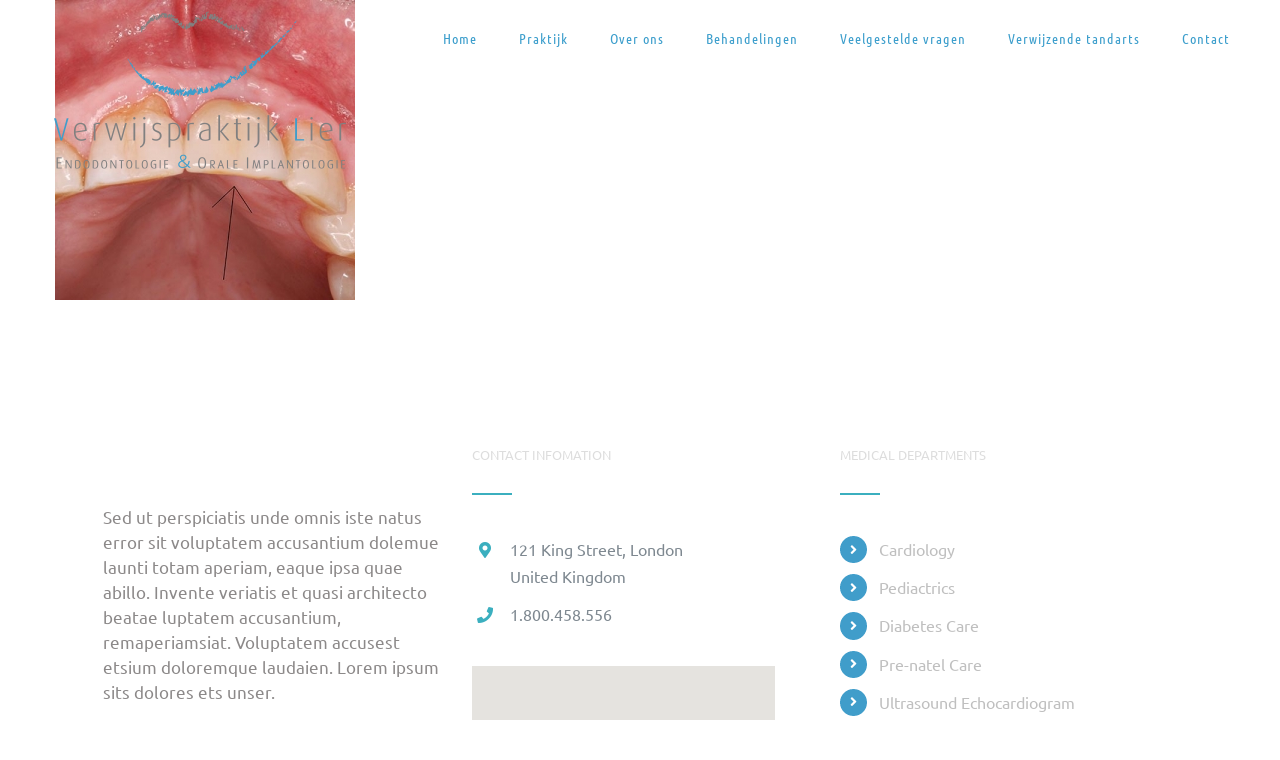

--- FILE ---
content_type: text/html; charset=UTF-8
request_url: https://verwijspraktijklier.be/botopbouw_wortelbreuk/
body_size: 9768
content:
<!DOCTYPE html>
<html class="avada-html-layout-wide avada-html-header-position-top avada-header-color-not-opaque" dir="ltr" lang="nl-NL" prefix="og: https://ogp.me/ns#" prefix="og: http://ogp.me/ns# fb: http://ogp.me/ns/fb#">
<head>
	<meta http-equiv="X-UA-Compatible" content="IE=edge" />
	<meta http-equiv="Content-Type" content="text/html; charset=utf-8"/>
	<meta name="viewport" content="width=device-width, initial-scale=1" />
	<title>botopbouw_wortelbreuk | Verwijspraktijk Lier</title>
	<style>img:is([sizes="auto" i], [sizes^="auto," i]) { contain-intrinsic-size: 3000px 1500px }</style>
	
		<!-- All in One SEO 4.9.3 - aioseo.com -->
	<meta name="robots" content="max-image-preview:large" />
	<meta name="author" content="inst"/>
	<meta name="google-site-verification" content="f-a6ke8tlej5eT8pYmstMg_M8mRBwsPj7JfX3ktNBts" />
	<link rel="canonical" href="https://verwijspraktijklier.be/botopbouw_wortelbreuk/" />
	<meta name="generator" content="All in One SEO (AIOSEO) 4.9.3" />
		<meta property="og:locale" content="nl_NL" />
		<meta property="og:site_name" content="Verwijspraktijk Lier | Endodontologie &amp; Orale Implantologie" />
		<meta property="og:type" content="article" />
		<meta property="og:title" content="botopbouw_wortelbreuk | Verwijspraktijk Lier" />
		<meta property="og:url" content="https://verwijspraktijklier.be/botopbouw_wortelbreuk/" />
		<meta property="article:published_time" content="2016-12-04T20:49:56+00:00" />
		<meta property="article:modified_time" content="2016-12-04T20:49:56+00:00" />
		<meta name="twitter:card" content="summary" />
		<meta name="twitter:title" content="botopbouw_wortelbreuk | Verwijspraktijk Lier" />
		<script type="application/ld+json" class="aioseo-schema">
			{"@context":"https:\/\/schema.org","@graph":[{"@type":"BreadcrumbList","@id":"https:\/\/verwijspraktijklier.be\/botopbouw_wortelbreuk\/#breadcrumblist","itemListElement":[{"@type":"ListItem","@id":"https:\/\/verwijspraktijklier.be#listItem","position":1,"name":"Home","item":"https:\/\/verwijspraktijklier.be","nextItem":{"@type":"ListItem","@id":"https:\/\/verwijspraktijklier.be\/botopbouw_wortelbreuk\/#listItem","name":"botopbouw_wortelbreuk"}},{"@type":"ListItem","@id":"https:\/\/verwijspraktijklier.be\/botopbouw_wortelbreuk\/#listItem","position":2,"name":"botopbouw_wortelbreuk","previousItem":{"@type":"ListItem","@id":"https:\/\/verwijspraktijklier.be#listItem","name":"Home"}}]},{"@type":"ItemPage","@id":"https:\/\/verwijspraktijklier.be\/botopbouw_wortelbreuk\/#itempage","url":"https:\/\/verwijspraktijklier.be\/botopbouw_wortelbreuk\/","name":"botopbouw_wortelbreuk | Verwijspraktijk Lier","inLanguage":"nl-NL","isPartOf":{"@id":"https:\/\/verwijspraktijklier.be\/#website"},"breadcrumb":{"@id":"https:\/\/verwijspraktijklier.be\/botopbouw_wortelbreuk\/#breadcrumblist"},"author":{"@id":"https:\/\/verwijspraktijklier.be\/author\/inst\/#author"},"creator":{"@id":"https:\/\/verwijspraktijklier.be\/author\/inst\/#author"},"datePublished":"2016-12-04T21:49:56+01:00","dateModified":"2016-12-04T21:49:56+01:00"},{"@type":"Organization","@id":"https:\/\/verwijspraktijklier.be\/#organization","name":"Verwijspraktijk Lier","description":"Endodontologie & Orale Implantologie","url":"https:\/\/verwijspraktijklier.be\/"},{"@type":"Person","@id":"https:\/\/verwijspraktijklier.be\/author\/inst\/#author","url":"https:\/\/verwijspraktijklier.be\/author\/inst\/","name":"inst"},{"@type":"WebSite","@id":"https:\/\/verwijspraktijklier.be\/#website","url":"https:\/\/verwijspraktijklier.be\/","name":"Verwijspraktijk Lier","description":"Endodontologie & Orale Implantologie","inLanguage":"nl-NL","publisher":{"@id":"https:\/\/verwijspraktijklier.be\/#organization"}}]}
		</script>
		<!-- All in One SEO -->

<link rel="alternate" type="application/rss+xml" title="Verwijspraktijk Lier &raquo; feed" href="https://verwijspraktijklier.be/feed/" />
<link rel="alternate" type="application/rss+xml" title="Verwijspraktijk Lier &raquo; reacties feed" href="https://verwijspraktijklier.be/comments/feed/" />
		
		
		
				<script type="text/javascript">
/* <![CDATA[ */
window._wpemojiSettings = {"baseUrl":"https:\/\/s.w.org\/images\/core\/emoji\/16.0.1\/72x72\/","ext":".png","svgUrl":"https:\/\/s.w.org\/images\/core\/emoji\/16.0.1\/svg\/","svgExt":".svg","source":{"concatemoji":"https:\/\/verwijspraktijklier.be\/wp-includes\/js\/wp-emoji-release.min.js?ver=6.8.3"}};
/*! This file is auto-generated */
!function(s,n){var o,i,e;function c(e){try{var t={supportTests:e,timestamp:(new Date).valueOf()};sessionStorage.setItem(o,JSON.stringify(t))}catch(e){}}function p(e,t,n){e.clearRect(0,0,e.canvas.width,e.canvas.height),e.fillText(t,0,0);var t=new Uint32Array(e.getImageData(0,0,e.canvas.width,e.canvas.height).data),a=(e.clearRect(0,0,e.canvas.width,e.canvas.height),e.fillText(n,0,0),new Uint32Array(e.getImageData(0,0,e.canvas.width,e.canvas.height).data));return t.every(function(e,t){return e===a[t]})}function u(e,t){e.clearRect(0,0,e.canvas.width,e.canvas.height),e.fillText(t,0,0);for(var n=e.getImageData(16,16,1,1),a=0;a<n.data.length;a++)if(0!==n.data[a])return!1;return!0}function f(e,t,n,a){switch(t){case"flag":return n(e,"\ud83c\udff3\ufe0f\u200d\u26a7\ufe0f","\ud83c\udff3\ufe0f\u200b\u26a7\ufe0f")?!1:!n(e,"\ud83c\udde8\ud83c\uddf6","\ud83c\udde8\u200b\ud83c\uddf6")&&!n(e,"\ud83c\udff4\udb40\udc67\udb40\udc62\udb40\udc65\udb40\udc6e\udb40\udc67\udb40\udc7f","\ud83c\udff4\u200b\udb40\udc67\u200b\udb40\udc62\u200b\udb40\udc65\u200b\udb40\udc6e\u200b\udb40\udc67\u200b\udb40\udc7f");case"emoji":return!a(e,"\ud83e\udedf")}return!1}function g(e,t,n,a){var r="undefined"!=typeof WorkerGlobalScope&&self instanceof WorkerGlobalScope?new OffscreenCanvas(300,150):s.createElement("canvas"),o=r.getContext("2d",{willReadFrequently:!0}),i=(o.textBaseline="top",o.font="600 32px Arial",{});return e.forEach(function(e){i[e]=t(o,e,n,a)}),i}function t(e){var t=s.createElement("script");t.src=e,t.defer=!0,s.head.appendChild(t)}"undefined"!=typeof Promise&&(o="wpEmojiSettingsSupports",i=["flag","emoji"],n.supports={everything:!0,everythingExceptFlag:!0},e=new Promise(function(e){s.addEventListener("DOMContentLoaded",e,{once:!0})}),new Promise(function(t){var n=function(){try{var e=JSON.parse(sessionStorage.getItem(o));if("object"==typeof e&&"number"==typeof e.timestamp&&(new Date).valueOf()<e.timestamp+604800&&"object"==typeof e.supportTests)return e.supportTests}catch(e){}return null}();if(!n){if("undefined"!=typeof Worker&&"undefined"!=typeof OffscreenCanvas&&"undefined"!=typeof URL&&URL.createObjectURL&&"undefined"!=typeof Blob)try{var e="postMessage("+g.toString()+"("+[JSON.stringify(i),f.toString(),p.toString(),u.toString()].join(",")+"));",a=new Blob([e],{type:"text/javascript"}),r=new Worker(URL.createObjectURL(a),{name:"wpTestEmojiSupports"});return void(r.onmessage=function(e){c(n=e.data),r.terminate(),t(n)})}catch(e){}c(n=g(i,f,p,u))}t(n)}).then(function(e){for(var t in e)n.supports[t]=e[t],n.supports.everything=n.supports.everything&&n.supports[t],"flag"!==t&&(n.supports.everythingExceptFlag=n.supports.everythingExceptFlag&&n.supports[t]);n.supports.everythingExceptFlag=n.supports.everythingExceptFlag&&!n.supports.flag,n.DOMReady=!1,n.readyCallback=function(){n.DOMReady=!0}}).then(function(){return e}).then(function(){var e;n.supports.everything||(n.readyCallback(),(e=n.source||{}).concatemoji?t(e.concatemoji):e.wpemoji&&e.twemoji&&(t(e.twemoji),t(e.wpemoji)))}))}((window,document),window._wpemojiSettings);
/* ]]> */
</script>
<style id='wp-emoji-styles-inline-css' type='text/css'>

	img.wp-smiley, img.emoji {
		display: inline !important;
		border: none !important;
		box-shadow: none !important;
		height: 1em !important;
		width: 1em !important;
		margin: 0 0.07em !important;
		vertical-align: -0.1em !important;
		background: none !important;
		padding: 0 !important;
	}
</style>
<link rel='stylesheet' id='aioseo/css/src/vue/standalone/blocks/table-of-contents/global.scss-css' href='https://verwijspraktijklier.be/wp-content/plugins/all-in-one-seo-pack/dist/Lite/assets/css/table-of-contents/global.e90f6d47.css?ver=4.9.3' type='text/css' media='all' />
<link rel='stylesheet' id='child-style-css' href='https://verwijspraktijklier.be/wp-content/themes/Avada-Child-Theme/style.css?ver=6.8.3' type='text/css' media='all' />
<link rel='stylesheet' id='fusion-dynamic-css-css' href='https://verwijspraktijklier.be/wp-content/uploads/fusion-styles/2e399b5f95b09ae5be1c56ad5f1dc46f.min.css?ver=3.12.2' type='text/css' media='all' />
<script type="text/javascript" src="https://verwijspraktijklier.be/wp-includes/js/jquery/jquery.min.js?ver=3.7.1" id="jquery-core-js"></script>
<script type="text/javascript" src="https://verwijspraktijklier.be/wp-includes/js/jquery/jquery-migrate.min.js?ver=3.4.1" id="jquery-migrate-js"></script>
<link rel="https://api.w.org/" href="https://verwijspraktijklier.be/wp-json/" /><link rel="alternate" title="JSON" type="application/json" href="https://verwijspraktijklier.be/wp-json/wp/v2/media/1093" /><link rel="EditURI" type="application/rsd+xml" title="RSD" href="https://verwijspraktijklier.be/xmlrpc.php?rsd" />
<meta name="generator" content="WordPress 6.8.3" />
<link rel='shortlink' href='https://verwijspraktijklier.be/?p=1093' />
<link rel="alternate" title="oEmbed (JSON)" type="application/json+oembed" href="https://verwijspraktijklier.be/wp-json/oembed/1.0/embed?url=https%3A%2F%2Fverwijspraktijklier.be%2Fbotopbouw_wortelbreuk%2F" />
<link rel="alternate" title="oEmbed (XML)" type="text/xml+oembed" href="https://verwijspraktijklier.be/wp-json/oembed/1.0/embed?url=https%3A%2F%2Fverwijspraktijklier.be%2Fbotopbouw_wortelbreuk%2F&#038;format=xml" />
<style type="text/css" id="css-fb-visibility">@media screen and (max-width: 640px){.fusion-no-small-visibility{display:none !important;}body .sm-text-align-center{text-align:center !important;}body .sm-text-align-left{text-align:left !important;}body .sm-text-align-right{text-align:right !important;}body .sm-flex-align-center{justify-content:center !important;}body .sm-flex-align-flex-start{justify-content:flex-start !important;}body .sm-flex-align-flex-end{justify-content:flex-end !important;}body .sm-mx-auto{margin-left:auto !important;margin-right:auto !important;}body .sm-ml-auto{margin-left:auto !important;}body .sm-mr-auto{margin-right:auto !important;}body .fusion-absolute-position-small{position:absolute;top:auto;width:100%;}.awb-sticky.awb-sticky-small{ position: sticky; top: var(--awb-sticky-offset,0); }}@media screen and (min-width: 641px) and (max-width: 1024px){.fusion-no-medium-visibility{display:none !important;}body .md-text-align-center{text-align:center !important;}body .md-text-align-left{text-align:left !important;}body .md-text-align-right{text-align:right !important;}body .md-flex-align-center{justify-content:center !important;}body .md-flex-align-flex-start{justify-content:flex-start !important;}body .md-flex-align-flex-end{justify-content:flex-end !important;}body .md-mx-auto{margin-left:auto !important;margin-right:auto !important;}body .md-ml-auto{margin-left:auto !important;}body .md-mr-auto{margin-right:auto !important;}body .fusion-absolute-position-medium{position:absolute;top:auto;width:100%;}.awb-sticky.awb-sticky-medium{ position: sticky; top: var(--awb-sticky-offset,0); }}@media screen and (min-width: 1025px){.fusion-no-large-visibility{display:none !important;}body .lg-text-align-center{text-align:center !important;}body .lg-text-align-left{text-align:left !important;}body .lg-text-align-right{text-align:right !important;}body .lg-flex-align-center{justify-content:center !important;}body .lg-flex-align-flex-start{justify-content:flex-start !important;}body .lg-flex-align-flex-end{justify-content:flex-end !important;}body .lg-mx-auto{margin-left:auto !important;margin-right:auto !important;}body .lg-ml-auto{margin-left:auto !important;}body .lg-mr-auto{margin-right:auto !important;}body .fusion-absolute-position-large{position:absolute;top:auto;width:100%;}.awb-sticky.awb-sticky-large{ position: sticky; top: var(--awb-sticky-offset,0); }}</style><style type="text/css">.recentcomments a{display:inline !important;padding:0 !important;margin:0 !important;}</style><link rel="icon" href="https://verwijspraktijklier.be/wp-content/uploads/cropped-favicon_144-32x32.png" sizes="32x32" />
<link rel="icon" href="https://verwijspraktijklier.be/wp-content/uploads/cropped-favicon_144-192x192.png" sizes="192x192" />
<link rel="apple-touch-icon" href="https://verwijspraktijklier.be/wp-content/uploads/cropped-favicon_144-180x180.png" />
<meta name="msapplication-TileImage" content="https://verwijspraktijklier.be/wp-content/uploads/cropped-favicon_144-270x270.png" />
		<script type="text/javascript">
			var doc = document.documentElement;
			doc.setAttribute( 'data-useragent', navigator.userAgent );
		</script>
		
	</head>

<body class="attachment wp-singular attachment-template-default single single-attachment postid-1093 attachmentid-1093 attachment-jpeg wp-theme-Avada wp-child-theme-Avada-Child-Theme fusion-image-hovers fusion-pagination-sizing fusion-button_type-flat fusion-button_span-no fusion-button_gradient-linear avada-image-rollover-circle-yes avada-image-rollover-yes avada-image-rollover-direction-center_vertical fusion-body ltr fusion-sticky-header no-mobile-sticky-header fusion-disable-outline fusion-sub-menu-fade mobile-logo-pos-left layout-wide-mode avada-has-boxed-modal-shadow-none layout-scroll-offset-full avada-has-zero-margin-offset-top fusion-top-header menu-text-align-center mobile-menu-design-modern fusion-show-pagination-text fusion-header-layout-v1 avada-responsive avada-footer-fx-parallax-effect avada-menu-highlight-style-bar fusion-search-form-clean fusion-main-menu-search-overlay fusion-avatar-circle avada-sticky-shrinkage avada-dropdown-styles avada-blog-layout-grid avada-blog-archive-layout-grid avada-header-shadow-no avada-menu-icon-position-left avada-has-megamenu-shadow avada-has-mainmenu-dropdown-divider avada-has-header-100-width avada-has-pagetitle-bg-full avada-has-100-footer avada-has-breadcrumb-mobile-hidden avada-has-titlebar-hide avada-has-pagination-padding avada-flyout-menu-direction-fade avada-ec-views-v1" data-awb-post-id="1093">
		<a class="skip-link screen-reader-text" href="#content">Ga naar inhoud</a>

	<div id="boxed-wrapper">
		
		<div id="wrapper" class="fusion-wrapper">
			<div id="home" style="position:relative;top:-1px;"></div>
							
					
			<header class="fusion-header-wrapper">
				<div class="fusion-header-v1 fusion-logo-alignment fusion-logo-left fusion-sticky-menu- fusion-sticky-logo-1 fusion-mobile-logo-1  fusion-mobile-menu-design-modern">
					<div class="fusion-header-sticky-height"></div>
<div class="fusion-header">
	<div class="fusion-row">
					<div class="fusion-logo" data-margin-top="10px" data-margin-bottom="10px" data-margin-left="0px" data-margin-right="0px">
			<a class="fusion-logo-link"  href="https://verwijspraktijklier.be/" >

						<!-- standard logo -->
			<img src="https://verwijspraktijklier.be/wp-content/uploads/logo_verwijspraktijk_lier.png" srcset="https://verwijspraktijklier.be/wp-content/uploads/logo_verwijspraktijk_lier.png 1x, https://verwijspraktijklier.be/wp-content/uploads/logo_verwijspraktijk_lier@2x.png 2x" width="300" height="160" style="max-height:160px;height:auto;" alt="Verwijspraktijk Lier Logo" data-retina_logo_url="https://verwijspraktijklier.be/wp-content/uploads/logo_verwijspraktijk_lier@2x.png" class="fusion-standard-logo" />

											<!-- mobile logo -->
				<img src="https://verwijspraktijklier.be/wp-content/uploads/logo_verwijspraktijk_lier_mobile.png" srcset="https://verwijspraktijklier.be/wp-content/uploads/logo_verwijspraktijk_lier_mobile.png 1x, https://verwijspraktijklier.be/wp-content/uploads/logo_verwijspraktijk_lier_mobile@2x.png 2x" width="150" height="80" style="max-height:80px;height:auto;" alt="Verwijspraktijk Lier Logo" data-retina_logo_url="https://verwijspraktijklier.be/wp-content/uploads/logo_verwijspraktijk_lier_mobile@2x.png" class="fusion-mobile-logo" />
			
											<!-- sticky header logo -->
				<img src="https://verwijspraktijklier.be/wp-content/uploads/logo_verwijspraktijk_lier_mobile.png" srcset="https://verwijspraktijklier.be/wp-content/uploads/logo_verwijspraktijk_lier_mobile.png 1x, https://verwijspraktijklier.be/wp-content/uploads/logo_verwijspraktijk_lier_mobile@2x.png 2x" width="150" height="80" style="max-height:80px;height:auto;" alt="Verwijspraktijk Lier Logo" data-retina_logo_url="https://verwijspraktijklier.be/wp-content/uploads/logo_verwijspraktijk_lier_mobile@2x.png" class="fusion-sticky-logo" />
					</a>
		</div>		<nav class="fusion-main-menu" aria-label="Main Menu"><div class="fusion-overlay-search">		<form role="search" class="searchform fusion-search-form  fusion-search-form-clean" method="get" action="https://verwijspraktijklier.be/">
			<div class="fusion-search-form-content">

				
				<div class="fusion-search-field search-field">
					<label><span class="screen-reader-text">Zoeken naar:</span>
													<input type="search" value="" name="s" class="s" placeholder="Zoeken..." required aria-required="true" aria-label="Zoeken..."/>
											</label>
				</div>
				<div class="fusion-search-button search-button">
					<input type="submit" class="fusion-search-submit searchsubmit" aria-label="Zoeken" value="&#xf002;" />
									</div>

				
			</div>


			
		</form>
		<div class="fusion-search-spacer"></div><a href="#" role="button" aria-label="Close Search" class="fusion-close-search"></a></div><ul id="menu-hoofdmenu" class="fusion-menu"><li  id="menu-item-882"  class="menu-item menu-item-type-post_type menu-item-object-page menu-item-home menu-item-882"  data-item-id="882"><a  href="https://verwijspraktijklier.be/" class="fusion-bar-highlight"><span class="menu-text">Home</span></a></li><li  id="menu-item-888"  class="menu-item menu-item-type-custom menu-item-object-custom menu-item-home menu-item-888"  data-item-id="888"><a  href="http://verwijspraktijklier.be/#praktijk" class="fusion-bar-highlight"><span class="menu-text">Praktijk</span></a></li><li  id="menu-item-901"  class="menu-item menu-item-type-custom menu-item-object-custom menu-item-home menu-item-901"  data-item-id="901"><a  href="http://verwijspraktijklier.be/#over_ons" class="fusion-bar-highlight"><span class="menu-text">Over ons</span></a></li><li  id="menu-item-902"  class="menu-item menu-item-type-custom menu-item-object-custom menu-item-home menu-item-902"  data-item-id="902"><a  href="http://verwijspraktijklier.be/#behandelingen" class="fusion-bar-highlight"><span class="menu-text">Behandelingen</span></a></li><li  id="menu-item-903"  class="menu-item menu-item-type-custom menu-item-object-custom menu-item-home menu-item-903"  data-item-id="903"><a  href="http://verwijspraktijklier.be/#veelgestelde_vragen" class="fusion-bar-highlight"><span class="menu-text">Veelgestelde vragen</span></a></li><li  id="menu-item-910"  class="menu-item menu-item-type-custom menu-item-object-custom menu-item-home menu-item-910"  data-item-id="910"><a  href="http://verwijspraktijklier.be/#verwijzende_tandarts" class="fusion-bar-highlight"><span class="menu-text">Verwijzende tandarts</span></a></li><li  id="menu-item-904"  class="menu-item menu-item-type-custom menu-item-object-custom menu-item-home menu-item-904"  data-item-id="904"><a  href="http://verwijspraktijklier.be/#contact" class="fusion-bar-highlight"><span class="menu-text">Contact</span></a></li></ul></nav>	<div class="fusion-mobile-menu-icons">
							<a href="#" class="fusion-icon awb-icon-bars" aria-label="Toggle mobile menu" aria-expanded="false"></a>
		
		
		
			</div>

<nav class="fusion-mobile-nav-holder fusion-mobile-menu-text-align-left" aria-label="Main Menu Mobile"></nav>

					</div>
</div>
				</div>
				<div class="fusion-clearfix"></div>
			</header>
								
							<div id="sliders-container" class="fusion-slider-visibility">
					</div>
				
					
							
			
						<main id="main" class="clearfix  full-bg">
				<div class="fusion-row" style="">

<section id="content" style="width: 100%;">
	
					<article id="post-1093" class="post post-1093 attachment type-attachment status-inherit hentry">
										<span class="entry-title" style="display: none;">botopbouw_wortelbreuk</span>
			
				
						<div class="post-content">
				<p class="attachment"><a data-rel="iLightbox[postimages]" data-title="" data-caption="" href='https://verwijspraktijklier.be/wp-content/uploads/botopbouw_wortelbreuk.jpg'><img fetchpriority="high" decoding="async" width="300" height="300" src="https://verwijspraktijklier.be/wp-content/uploads/botopbouw_wortelbreuk-300x300.jpg" class="attachment-medium size-medium" alt="" srcset="https://verwijspraktijklier.be/wp-content/uploads/botopbouw_wortelbreuk-66x66.jpg 66w, https://verwijspraktijklier.be/wp-content/uploads/botopbouw_wortelbreuk-80x80.jpg 80w, https://verwijspraktijklier.be/wp-content/uploads/botopbouw_wortelbreuk-200x200.jpg 200w, https://verwijspraktijklier.be/wp-content/uploads/botopbouw_wortelbreuk-300x300.jpg 300w, https://verwijspraktijklier.be/wp-content/uploads/botopbouw_wortelbreuk-400x400.jpg 400w, https://verwijspraktijklier.be/wp-content/uploads/botopbouw_wortelbreuk.jpg 500w" sizes="(max-width: 300px) 100vw, 300px" /></a></p>
							</div>

												<span class="vcard rich-snippet-hidden"><span class="fn"><a href="https://verwijspraktijklier.be/author/inst/" title="Berichten van inst" rel="author">inst</a></span></span><span class="updated rich-snippet-hidden">2016-12-04T21:49:56+01:00</span>																								
																	</article>
	</section>
						
					</div>  <!-- fusion-row -->
				</main>  <!-- #main -->
				
				
								
					
		<div class="fusion-footer fusion-footer-parallax">
					
	<footer class="fusion-footer-widget-area fusion-widget-area">
		<div class="fusion-row">
			<div class="fusion-columns fusion-columns-3 fusion-widget-area">
				
																									<div class="fusion-column col-lg-4 col-md-4 col-sm-4">
							<section id="text-2" class="fusion-footer-widget-column widget widget_text">			<div class="textwidget"><p><a href="https://theme-fusion.com/avada/health/"><img src="https://avada.theme-fusion.com/health/wp-content/uploads/sites/76/2016/08/medical_logo_1x_dark.png" alt="" /></a></p>

<p>Sed ut perspiciatis unde omnis iste natus error sit voluptatem accusantium dolemue launti totam aperiam, eaque ipsa quae abillo. Invente veriatis et quasi architecto beatae luptatem accusantium, remaperiamsiat. Voluptatem accusest etsium doloremque laudaien. Lorem ipsum sits dolores ets unser. </p>

<div class="fusion-sep-clear"></div><div class="fusion-separator fusion-full-width-sep" style="margin-left: auto;margin-right: auto;margin-top:15px;width:100%;"></div><div class="fusion-sep-clear"></div>

<h4 style="margin-bottom:-20px;><a href="https://theme-fusion.com/avada/health/about/">LEARN MORE ABOUT US </a><h4>
</div>
		<div style="clear:both;"></div></section>																					</div>
																										<div class="fusion-column col-lg-4 col-md-4 col-sm-4">
							<script type="text/javascript" id="google-maps-api-js-before">
/* <![CDATA[ */
function awbMapInit() {}
/* ]]> */
</script>
<script type="text/javascript" src="https://maps.googleapis.com/maps/api/js?key=AIzaSyDieQCNxoFLE56dxiEAD_rkwV3zq1UfRSY&amp;language=nl&amp;callback=awbMapInit&amp;ver=3.12.2" id="google-maps-api-js"></script>
<script type="text/javascript" src="https://verwijspraktijklier.be/wp-content/themes/Avada/includes/lib/assets/min/js/library/infobox_packed.js?ver=3.12.2" id="google-maps-infobox-js"></script>
<section id="text-4" class="fusion-footer-widget-column widget widget_text"><h4 class="widget-title">CONTACT INFOMATION</h4>			<div class="textwidget"><div class="fusion-sep-clear"></div><div class="fusion-separator fusion-clearfix" style="float:left;margin-top:0px;margin-bottom:30px;width:100%;max-width:40px;"><div class="fusion-separator-border sep-single sep-solid" style="--awb-height:20px;--awb-amount:20px;--awb-sep-color:#3bafbf;border-color:#3bafbf;border-top-width:2px;"></div></div><div class="fusion-sep-clear"></div>

<ul style="--awb-iconcolor:#3bafbf;--awb-line-height:27.2px;--awb-icon-width:27.2px;--awb-icon-height:27.2px;--awb-icon-margin:11.2px;--awb-content-margin:38.4px;" class="fusion-checklist fusion-checklist-1 fusion-checklist-default type-icons"><li class="fusion-li-item" style=""><span class="icon-wrapper circle-no"><i class="fusion-li-icon fa fa-map-marker" aria-hidden="true"></i></span><div class="fusion-li-item-content">121 King Street, London<br />
United Kingdom</div></li>
<li class="fusion-li-item" style=""><span class="icon-wrapper circle-no"><i class="fusion-li-icon fa fa-phone" aria-hidden="true"></i></span><div class="fusion-li-item-content">1.800.458.556</div></li></ul>

<div class="fusion-sep-clear"></div><div class="fusion-separator fusion-full-width-sep" style="margin-left: auto;margin-right: auto;margin-top:30px;width:100%;"></div><div class="fusion-sep-clear"></div>

					<script type="text/javascript">
						var map_fusion_map_69740442d034d;
						var markers = [];
						var counter = 0;
																				var fusionMapNonce = 'ff1eacce60';
												function fusion_run_map_fusion_map_69740442d034d() {
							jQuery ('#fusion_map_69740442d034d' ).fusion_maps( {
								addresses: [{"address":"121 King Street, London, United Kingdom","infobox_content":"","marker":"https:\/\/avada.theme-fusion.com\/health\/wp-content\/uploads\/sites\/76\/2015\/12\/map-marker.png","coordinates":false,"cache":true,"latitude":"51.492465","longitude":"-0.23018409999997402"}],
								animations: true,
								infobox_background_color: '',
								infobox_styling: 'default',
								infobox_text_color: '',
								map_style: 'custom',
								map_type: 'terrain',
								marker_icon: 'https://avada.theme-fusion.com/health/wp-content/uploads/sites/76/2015/12/map-marker.png',
								overlay_color: '',
								overlay_color_hsl: {"hue":0,"sat":0,"lum":100},
								show_address: false,
								scale_control: false,
								scrollwheel: false,
								zoom: 14,
								zoom_control: false,
							} );
						}

						google.maps.event.addDomListener(window, 'load', fusion_run_map_fusion_map_69740442d034d);
					</script>
					<div class="shortcode-map fusion-google-map fusion-maps-js-type" style="--awb-height:220px;--awb-width:90%;" id="fusion_map_69740442d034d"></div>
</div>
		<div style="clear:both;"></div></section>																					</div>
																										<div class="fusion-column fusion-column-last col-lg-4 col-md-4 col-sm-4">
							<section id="text-3" class="fusion-footer-widget-column widget widget_text"><h4 class="widget-title">MEDICAL DEPARTMENTS</h4>			<div class="textwidget"><div class="fusion-sep-clear"></div><div class="fusion-separator fusion-clearfix" style="float:left;margin-top:0px;margin-bottom:30px;width:100%;max-width:40px;"><div class="fusion-separator-border sep-single sep-solid" style="--awb-height:20px;--awb-amount:20px;--awb-sep-color:#3bafbf;border-color:#3bafbf;border-top-width:2px;"></div></div><div class="fusion-sep-clear"></div>


<ul style="--awb-line-height:27.2px;--awb-icon-width:27.2px;--awb-icon-height:27.2px;--awb-icon-margin:11.2px;--awb-content-margin:38.4px;--awb-circlecolor:#409dca;--awb-circle-yes-font-size:14.08px;" class="fusion-checklist fusion-checklist-2 fusion-checklist-default type-icons">
<li class="fusion-li-item" style=""><span class="icon-wrapper circle-yes"><i class="fusion-li-icon fa fa-angle-right" aria-hidden="true"></i></span><div class="fusion-li-item-content"><a href="https://avada.theme-fusion.com/health/portfolio-items/cardiology/">Cardiology</a></div></li>
<li class="fusion-li-item" style=""><span class="icon-wrapper circle-yes"><i class="fusion-li-icon fa fa-angle-right" aria-hidden="true"></i></span><div class="fusion-li-item-content"><a href="https://avada.theme-fusion.com/health/portfolio-items/pediactrics/">Pediactrics</a></div></li>
<li class="fusion-li-item" style=""><span class="icon-wrapper circle-yes"><i class="fusion-li-icon fa fa-angle-right" aria-hidden="true"></i></span><div class="fusion-li-item-content"><a href="https://avada.theme-fusion.com/health/portfolio-items/diabetes-care/">Diabetes Care</a></div></li>
<li class="fusion-li-item" style=""><span class="icon-wrapper circle-yes"><i class="fusion-li-icon fa fa-angle-right" aria-hidden="true"></i></span><div class="fusion-li-item-content"><a href="https://avada.theme-fusion.com/health/portfolio-items/pre-natel-care/">Pre-natel Care</a></div></li>
<li class="fusion-li-item" style=""><span class="icon-wrapper circle-yes"><i class="fusion-li-icon fa fa-angle-right" aria-hidden="true"></i></span><div class="fusion-li-item-content"><a href="https://avada.theme-fusion.com/health/portfolio-items/ultrasound-echocardiogram/">Ultrasound Echocardiogram</a></div></li>
</ul>

<div class="fusion-sep-clear"></div><div class="fusion-separator fusion-full-width-sep" style="margin-left: auto;margin-right: auto;margin-top:50px;width:100%;"></div><div class="fusion-sep-clear"></div>
<div class="fusion-button-wrapper"><a class="fusion-button button-flat fusion-button-default-size button-custom fusion-button-default button-1 fusion-button-span-no fusion-button-default-type" style="--button_accent_color:#333333;--button_accent_hover_color:#ffffff;--button_border_hover_color:#ffffff;--button_border_width-top:1px;--button_border_width-right:1px;--button_border_width-bottom:1px;--button_border_width-left:1px;--button-border-radius-top-left:0px;--button-border-radius-top-right:0px;--button-border-radius-bottom-right:0px;--button-border-radius-bottom-left:0px;--button_gradient_top_color:#ffffff;--button_gradient_bottom_color:#ffffff;--button_gradient_top_color_hover:#3bafbf;--button_gradient_bottom_color_hover:#3bafbf;" target="_self" href="https://avada.theme-fusion.com/health/departments/"><span class="fusion-button-text awb-button__text awb-button__text--default">VIEW OUR DEPARTMENTS</span></a></div></div>
		<div style="clear:both;"></div></section>																					</div>
																																				
				<div class="fusion-clearfix"></div>
			</div> <!-- fusion-columns -->
		</div> <!-- fusion-row -->
	</footer> <!-- fusion-footer-widget-area -->

	
	<footer id="footer" class="fusion-footer-copyright-area fusion-footer-copyright-center">
		<div class="fusion-row">
			<div class="fusion-copyright-content">

				<div class="fusion-copyright-notice">
		<div>
		© <script>document.write(new Date().getFullYear());</script> Verwijspraktijk Lier  |  Alle rechten voorbehouden  |  
<a href="http://verwijspraktijklier.be/disclaimer">Disclaimer</a>	</div>
</div>
<div class="fusion-social-links-footer">
	</div>

			</div> <!-- fusion-fusion-copyright-content -->
		</div> <!-- fusion-row -->
	</footer> <!-- #footer -->
		</div> <!-- fusion-footer -->

		
																</div> <!-- wrapper -->
		</div> <!-- #boxed-wrapper -->
				<a class="fusion-one-page-text-link fusion-page-load-link" tabindex="-1" href="#" aria-hidden="true">Page load link</a>

		<div class="avada-footer-scripts">
			<script type="text/javascript">var fusionNavIsCollapsed=function(e){var t,n;window.innerWidth<=e.getAttribute("data-breakpoint")?(e.classList.add("collapse-enabled"),e.classList.remove("awb-menu_desktop"),e.classList.contains("expanded")||window.dispatchEvent(new CustomEvent("fusion-mobile-menu-collapsed",{detail:{nav:e}})),(n=e.querySelectorAll(".menu-item-has-children.expanded")).length&&n.forEach((function(e){e.querySelector(".awb-menu__open-nav-submenu_mobile").setAttribute("aria-expanded","false")}))):(null!==e.querySelector(".menu-item-has-children.expanded .awb-menu__open-nav-submenu_click")&&e.querySelector(".menu-item-has-children.expanded .awb-menu__open-nav-submenu_click").click(),e.classList.remove("collapse-enabled"),e.classList.add("awb-menu_desktop"),null!==e.querySelector(".awb-menu__main-ul")&&e.querySelector(".awb-menu__main-ul").removeAttribute("style")),e.classList.add("no-wrapper-transition"),clearTimeout(t),t=setTimeout(()=>{e.classList.remove("no-wrapper-transition")},400),e.classList.remove("loading")},fusionRunNavIsCollapsed=function(){var e,t=document.querySelectorAll(".awb-menu");for(e=0;e<t.length;e++)fusionNavIsCollapsed(t[e])};function avadaGetScrollBarWidth(){var e,t,n,l=document.createElement("p");return l.style.width="100%",l.style.height="200px",(e=document.createElement("div")).style.position="absolute",e.style.top="0px",e.style.left="0px",e.style.visibility="hidden",e.style.width="200px",e.style.height="150px",e.style.overflow="hidden",e.appendChild(l),document.body.appendChild(e),t=l.offsetWidth,e.style.overflow="scroll",t==(n=l.offsetWidth)&&(n=e.clientWidth),document.body.removeChild(e),jQuery("html").hasClass("awb-scroll")&&10<t-n?10:t-n}fusionRunNavIsCollapsed(),window.addEventListener("fusion-resize-horizontal",fusionRunNavIsCollapsed);</script><script type="speculationrules">
{"prefetch":[{"source":"document","where":{"and":[{"href_matches":"\/*"},{"not":{"href_matches":["\/wp-*.php","\/wp-admin\/*","\/wp-content\/uploads\/*","\/wp-content\/*","\/wp-content\/plugins\/*","\/wp-content\/themes\/Avada-Child-Theme\/*","\/wp-content\/themes\/Avada\/*","\/*\\?(.+)"]}},{"not":{"selector_matches":"a[rel~=\"nofollow\"]"}},{"not":{"selector_matches":".no-prefetch, .no-prefetch a"}}]},"eagerness":"conservative"}]}
</script>
<script type="text/javascript" src="https://verwijspraktijklier.be/wp-includes/js/dist/hooks.min.js?ver=4d63a3d491d11ffd8ac6" id="wp-hooks-js"></script>
<script type="text/javascript" src="https://verwijspraktijklier.be/wp-includes/js/dist/i18n.min.js?ver=5e580eb46a90c2b997e6" id="wp-i18n-js"></script>
<script type="text/javascript" id="wp-i18n-js-after">
/* <![CDATA[ */
wp.i18n.setLocaleData( { 'text direction\u0004ltr': [ 'ltr' ] } );
/* ]]> */
</script>
<script type="text/javascript" src="https://verwijspraktijklier.be/wp-content/plugins/contact-form-7/includes/swv/js/index.js?ver=6.1.4" id="swv-js"></script>
<script type="text/javascript" id="contact-form-7-js-translations">
/* <![CDATA[ */
( function( domain, translations ) {
	var localeData = translations.locale_data[ domain ] || translations.locale_data.messages;
	localeData[""].domain = domain;
	wp.i18n.setLocaleData( localeData, domain );
} )( "contact-form-7", {"translation-revision-date":"2025-11-30 09:13:36+0000","generator":"GlotPress\/4.0.3","domain":"messages","locale_data":{"messages":{"":{"domain":"messages","plural-forms":"nplurals=2; plural=n != 1;","lang":"nl"},"This contact form is placed in the wrong place.":["Dit contactformulier staat op de verkeerde plek."],"Error:":["Fout:"]}},"comment":{"reference":"includes\/js\/index.js"}} );
/* ]]> */
</script>
<script type="text/javascript" id="contact-form-7-js-before">
/* <![CDATA[ */
var wpcf7 = {
    "api": {
        "root": "https:\/\/verwijspraktijklier.be\/wp-json\/",
        "namespace": "contact-form-7\/v1"
    }
};
/* ]]> */
</script>
<script type="text/javascript" src="https://verwijspraktijklier.be/wp-content/plugins/contact-form-7/includes/js/index.js?ver=6.1.4" id="contact-form-7-js"></script>
<script type="text/javascript" src="https://www.google.com/recaptcha/api.js?render=6Lc9PIkrAAAAAKv6wb-a2aOfw4HDVRk8Wd0AOKHF&amp;ver=3.0" id="google-recaptcha-js"></script>
<script type="text/javascript" src="https://verwijspraktijklier.be/wp-includes/js/dist/vendor/wp-polyfill.min.js?ver=3.15.0" id="wp-polyfill-js"></script>
<script type="text/javascript" id="wpcf7-recaptcha-js-before">
/* <![CDATA[ */
var wpcf7_recaptcha = {
    "sitekey": "6Lc9PIkrAAAAAKv6wb-a2aOfw4HDVRk8Wd0AOKHF",
    "actions": {
        "homepage": "homepage",
        "contactform": "contactform"
    }
};
/* ]]> */
</script>
<script type="text/javascript" src="https://verwijspraktijklier.be/wp-content/plugins/contact-form-7/modules/recaptcha/index.js?ver=6.1.4" id="wpcf7-recaptcha-js"></script>
<script type="text/javascript" src="https://verwijspraktijklier.be/wp-content/uploads/fusion-scripts/cf611e268d6353c90ae843886ab95473.min.js?ver=3.12.2" id="fusion-scripts-js"></script>
				<script type="text/javascript">
				jQuery( document ).ready( function() {
					var ajaxurl = 'https://verwijspraktijklier.be/wp-admin/admin-ajax.php';
					if ( 0 < jQuery( '.fusion-login-nonce' ).length ) {
						jQuery.get( ajaxurl, { 'action': 'fusion_login_nonce' }, function( response ) {
							jQuery( '.fusion-login-nonce' ).html( response );
						});
					}
				});
				</script>
						</div>

			<section class="to-top-container to-top-right" aria-labelledby="awb-to-top-label">
		<a href="#" id="toTop" class="fusion-top-top-link">
			<span id="awb-to-top-label" class="screen-reader-text">Ga naar de bovenkant</span>

					</a>
	</section>
		</body>
</html>


--- FILE ---
content_type: text/html; charset=utf-8
request_url: https://www.google.com/recaptcha/api2/anchor?ar=1&k=6Lc9PIkrAAAAAKv6wb-a2aOfw4HDVRk8Wd0AOKHF&co=aHR0cHM6Ly92ZXJ3aWpzcHJha3RpamtsaWVyLmJlOjQ0Mw..&hl=en&v=PoyoqOPhxBO7pBk68S4YbpHZ&size=invisible&anchor-ms=20000&execute-ms=30000&cb=pd0uo57cztsb
body_size: 48684
content:
<!DOCTYPE HTML><html dir="ltr" lang="en"><head><meta http-equiv="Content-Type" content="text/html; charset=UTF-8">
<meta http-equiv="X-UA-Compatible" content="IE=edge">
<title>reCAPTCHA</title>
<style type="text/css">
/* cyrillic-ext */
@font-face {
  font-family: 'Roboto';
  font-style: normal;
  font-weight: 400;
  font-stretch: 100%;
  src: url(//fonts.gstatic.com/s/roboto/v48/KFO7CnqEu92Fr1ME7kSn66aGLdTylUAMa3GUBHMdazTgWw.woff2) format('woff2');
  unicode-range: U+0460-052F, U+1C80-1C8A, U+20B4, U+2DE0-2DFF, U+A640-A69F, U+FE2E-FE2F;
}
/* cyrillic */
@font-face {
  font-family: 'Roboto';
  font-style: normal;
  font-weight: 400;
  font-stretch: 100%;
  src: url(//fonts.gstatic.com/s/roboto/v48/KFO7CnqEu92Fr1ME7kSn66aGLdTylUAMa3iUBHMdazTgWw.woff2) format('woff2');
  unicode-range: U+0301, U+0400-045F, U+0490-0491, U+04B0-04B1, U+2116;
}
/* greek-ext */
@font-face {
  font-family: 'Roboto';
  font-style: normal;
  font-weight: 400;
  font-stretch: 100%;
  src: url(//fonts.gstatic.com/s/roboto/v48/KFO7CnqEu92Fr1ME7kSn66aGLdTylUAMa3CUBHMdazTgWw.woff2) format('woff2');
  unicode-range: U+1F00-1FFF;
}
/* greek */
@font-face {
  font-family: 'Roboto';
  font-style: normal;
  font-weight: 400;
  font-stretch: 100%;
  src: url(//fonts.gstatic.com/s/roboto/v48/KFO7CnqEu92Fr1ME7kSn66aGLdTylUAMa3-UBHMdazTgWw.woff2) format('woff2');
  unicode-range: U+0370-0377, U+037A-037F, U+0384-038A, U+038C, U+038E-03A1, U+03A3-03FF;
}
/* math */
@font-face {
  font-family: 'Roboto';
  font-style: normal;
  font-weight: 400;
  font-stretch: 100%;
  src: url(//fonts.gstatic.com/s/roboto/v48/KFO7CnqEu92Fr1ME7kSn66aGLdTylUAMawCUBHMdazTgWw.woff2) format('woff2');
  unicode-range: U+0302-0303, U+0305, U+0307-0308, U+0310, U+0312, U+0315, U+031A, U+0326-0327, U+032C, U+032F-0330, U+0332-0333, U+0338, U+033A, U+0346, U+034D, U+0391-03A1, U+03A3-03A9, U+03B1-03C9, U+03D1, U+03D5-03D6, U+03F0-03F1, U+03F4-03F5, U+2016-2017, U+2034-2038, U+203C, U+2040, U+2043, U+2047, U+2050, U+2057, U+205F, U+2070-2071, U+2074-208E, U+2090-209C, U+20D0-20DC, U+20E1, U+20E5-20EF, U+2100-2112, U+2114-2115, U+2117-2121, U+2123-214F, U+2190, U+2192, U+2194-21AE, U+21B0-21E5, U+21F1-21F2, U+21F4-2211, U+2213-2214, U+2216-22FF, U+2308-230B, U+2310, U+2319, U+231C-2321, U+2336-237A, U+237C, U+2395, U+239B-23B7, U+23D0, U+23DC-23E1, U+2474-2475, U+25AF, U+25B3, U+25B7, U+25BD, U+25C1, U+25CA, U+25CC, U+25FB, U+266D-266F, U+27C0-27FF, U+2900-2AFF, U+2B0E-2B11, U+2B30-2B4C, U+2BFE, U+3030, U+FF5B, U+FF5D, U+1D400-1D7FF, U+1EE00-1EEFF;
}
/* symbols */
@font-face {
  font-family: 'Roboto';
  font-style: normal;
  font-weight: 400;
  font-stretch: 100%;
  src: url(//fonts.gstatic.com/s/roboto/v48/KFO7CnqEu92Fr1ME7kSn66aGLdTylUAMaxKUBHMdazTgWw.woff2) format('woff2');
  unicode-range: U+0001-000C, U+000E-001F, U+007F-009F, U+20DD-20E0, U+20E2-20E4, U+2150-218F, U+2190, U+2192, U+2194-2199, U+21AF, U+21E6-21F0, U+21F3, U+2218-2219, U+2299, U+22C4-22C6, U+2300-243F, U+2440-244A, U+2460-24FF, U+25A0-27BF, U+2800-28FF, U+2921-2922, U+2981, U+29BF, U+29EB, U+2B00-2BFF, U+4DC0-4DFF, U+FFF9-FFFB, U+10140-1018E, U+10190-1019C, U+101A0, U+101D0-101FD, U+102E0-102FB, U+10E60-10E7E, U+1D2C0-1D2D3, U+1D2E0-1D37F, U+1F000-1F0FF, U+1F100-1F1AD, U+1F1E6-1F1FF, U+1F30D-1F30F, U+1F315, U+1F31C, U+1F31E, U+1F320-1F32C, U+1F336, U+1F378, U+1F37D, U+1F382, U+1F393-1F39F, U+1F3A7-1F3A8, U+1F3AC-1F3AF, U+1F3C2, U+1F3C4-1F3C6, U+1F3CA-1F3CE, U+1F3D4-1F3E0, U+1F3ED, U+1F3F1-1F3F3, U+1F3F5-1F3F7, U+1F408, U+1F415, U+1F41F, U+1F426, U+1F43F, U+1F441-1F442, U+1F444, U+1F446-1F449, U+1F44C-1F44E, U+1F453, U+1F46A, U+1F47D, U+1F4A3, U+1F4B0, U+1F4B3, U+1F4B9, U+1F4BB, U+1F4BF, U+1F4C8-1F4CB, U+1F4D6, U+1F4DA, U+1F4DF, U+1F4E3-1F4E6, U+1F4EA-1F4ED, U+1F4F7, U+1F4F9-1F4FB, U+1F4FD-1F4FE, U+1F503, U+1F507-1F50B, U+1F50D, U+1F512-1F513, U+1F53E-1F54A, U+1F54F-1F5FA, U+1F610, U+1F650-1F67F, U+1F687, U+1F68D, U+1F691, U+1F694, U+1F698, U+1F6AD, U+1F6B2, U+1F6B9-1F6BA, U+1F6BC, U+1F6C6-1F6CF, U+1F6D3-1F6D7, U+1F6E0-1F6EA, U+1F6F0-1F6F3, U+1F6F7-1F6FC, U+1F700-1F7FF, U+1F800-1F80B, U+1F810-1F847, U+1F850-1F859, U+1F860-1F887, U+1F890-1F8AD, U+1F8B0-1F8BB, U+1F8C0-1F8C1, U+1F900-1F90B, U+1F93B, U+1F946, U+1F984, U+1F996, U+1F9E9, U+1FA00-1FA6F, U+1FA70-1FA7C, U+1FA80-1FA89, U+1FA8F-1FAC6, U+1FACE-1FADC, U+1FADF-1FAE9, U+1FAF0-1FAF8, U+1FB00-1FBFF;
}
/* vietnamese */
@font-face {
  font-family: 'Roboto';
  font-style: normal;
  font-weight: 400;
  font-stretch: 100%;
  src: url(//fonts.gstatic.com/s/roboto/v48/KFO7CnqEu92Fr1ME7kSn66aGLdTylUAMa3OUBHMdazTgWw.woff2) format('woff2');
  unicode-range: U+0102-0103, U+0110-0111, U+0128-0129, U+0168-0169, U+01A0-01A1, U+01AF-01B0, U+0300-0301, U+0303-0304, U+0308-0309, U+0323, U+0329, U+1EA0-1EF9, U+20AB;
}
/* latin-ext */
@font-face {
  font-family: 'Roboto';
  font-style: normal;
  font-weight: 400;
  font-stretch: 100%;
  src: url(//fonts.gstatic.com/s/roboto/v48/KFO7CnqEu92Fr1ME7kSn66aGLdTylUAMa3KUBHMdazTgWw.woff2) format('woff2');
  unicode-range: U+0100-02BA, U+02BD-02C5, U+02C7-02CC, U+02CE-02D7, U+02DD-02FF, U+0304, U+0308, U+0329, U+1D00-1DBF, U+1E00-1E9F, U+1EF2-1EFF, U+2020, U+20A0-20AB, U+20AD-20C0, U+2113, U+2C60-2C7F, U+A720-A7FF;
}
/* latin */
@font-face {
  font-family: 'Roboto';
  font-style: normal;
  font-weight: 400;
  font-stretch: 100%;
  src: url(//fonts.gstatic.com/s/roboto/v48/KFO7CnqEu92Fr1ME7kSn66aGLdTylUAMa3yUBHMdazQ.woff2) format('woff2');
  unicode-range: U+0000-00FF, U+0131, U+0152-0153, U+02BB-02BC, U+02C6, U+02DA, U+02DC, U+0304, U+0308, U+0329, U+2000-206F, U+20AC, U+2122, U+2191, U+2193, U+2212, U+2215, U+FEFF, U+FFFD;
}
/* cyrillic-ext */
@font-face {
  font-family: 'Roboto';
  font-style: normal;
  font-weight: 500;
  font-stretch: 100%;
  src: url(//fonts.gstatic.com/s/roboto/v48/KFO7CnqEu92Fr1ME7kSn66aGLdTylUAMa3GUBHMdazTgWw.woff2) format('woff2');
  unicode-range: U+0460-052F, U+1C80-1C8A, U+20B4, U+2DE0-2DFF, U+A640-A69F, U+FE2E-FE2F;
}
/* cyrillic */
@font-face {
  font-family: 'Roboto';
  font-style: normal;
  font-weight: 500;
  font-stretch: 100%;
  src: url(//fonts.gstatic.com/s/roboto/v48/KFO7CnqEu92Fr1ME7kSn66aGLdTylUAMa3iUBHMdazTgWw.woff2) format('woff2');
  unicode-range: U+0301, U+0400-045F, U+0490-0491, U+04B0-04B1, U+2116;
}
/* greek-ext */
@font-face {
  font-family: 'Roboto';
  font-style: normal;
  font-weight: 500;
  font-stretch: 100%;
  src: url(//fonts.gstatic.com/s/roboto/v48/KFO7CnqEu92Fr1ME7kSn66aGLdTylUAMa3CUBHMdazTgWw.woff2) format('woff2');
  unicode-range: U+1F00-1FFF;
}
/* greek */
@font-face {
  font-family: 'Roboto';
  font-style: normal;
  font-weight: 500;
  font-stretch: 100%;
  src: url(//fonts.gstatic.com/s/roboto/v48/KFO7CnqEu92Fr1ME7kSn66aGLdTylUAMa3-UBHMdazTgWw.woff2) format('woff2');
  unicode-range: U+0370-0377, U+037A-037F, U+0384-038A, U+038C, U+038E-03A1, U+03A3-03FF;
}
/* math */
@font-face {
  font-family: 'Roboto';
  font-style: normal;
  font-weight: 500;
  font-stretch: 100%;
  src: url(//fonts.gstatic.com/s/roboto/v48/KFO7CnqEu92Fr1ME7kSn66aGLdTylUAMawCUBHMdazTgWw.woff2) format('woff2');
  unicode-range: U+0302-0303, U+0305, U+0307-0308, U+0310, U+0312, U+0315, U+031A, U+0326-0327, U+032C, U+032F-0330, U+0332-0333, U+0338, U+033A, U+0346, U+034D, U+0391-03A1, U+03A3-03A9, U+03B1-03C9, U+03D1, U+03D5-03D6, U+03F0-03F1, U+03F4-03F5, U+2016-2017, U+2034-2038, U+203C, U+2040, U+2043, U+2047, U+2050, U+2057, U+205F, U+2070-2071, U+2074-208E, U+2090-209C, U+20D0-20DC, U+20E1, U+20E5-20EF, U+2100-2112, U+2114-2115, U+2117-2121, U+2123-214F, U+2190, U+2192, U+2194-21AE, U+21B0-21E5, U+21F1-21F2, U+21F4-2211, U+2213-2214, U+2216-22FF, U+2308-230B, U+2310, U+2319, U+231C-2321, U+2336-237A, U+237C, U+2395, U+239B-23B7, U+23D0, U+23DC-23E1, U+2474-2475, U+25AF, U+25B3, U+25B7, U+25BD, U+25C1, U+25CA, U+25CC, U+25FB, U+266D-266F, U+27C0-27FF, U+2900-2AFF, U+2B0E-2B11, U+2B30-2B4C, U+2BFE, U+3030, U+FF5B, U+FF5D, U+1D400-1D7FF, U+1EE00-1EEFF;
}
/* symbols */
@font-face {
  font-family: 'Roboto';
  font-style: normal;
  font-weight: 500;
  font-stretch: 100%;
  src: url(//fonts.gstatic.com/s/roboto/v48/KFO7CnqEu92Fr1ME7kSn66aGLdTylUAMaxKUBHMdazTgWw.woff2) format('woff2');
  unicode-range: U+0001-000C, U+000E-001F, U+007F-009F, U+20DD-20E0, U+20E2-20E4, U+2150-218F, U+2190, U+2192, U+2194-2199, U+21AF, U+21E6-21F0, U+21F3, U+2218-2219, U+2299, U+22C4-22C6, U+2300-243F, U+2440-244A, U+2460-24FF, U+25A0-27BF, U+2800-28FF, U+2921-2922, U+2981, U+29BF, U+29EB, U+2B00-2BFF, U+4DC0-4DFF, U+FFF9-FFFB, U+10140-1018E, U+10190-1019C, U+101A0, U+101D0-101FD, U+102E0-102FB, U+10E60-10E7E, U+1D2C0-1D2D3, U+1D2E0-1D37F, U+1F000-1F0FF, U+1F100-1F1AD, U+1F1E6-1F1FF, U+1F30D-1F30F, U+1F315, U+1F31C, U+1F31E, U+1F320-1F32C, U+1F336, U+1F378, U+1F37D, U+1F382, U+1F393-1F39F, U+1F3A7-1F3A8, U+1F3AC-1F3AF, U+1F3C2, U+1F3C4-1F3C6, U+1F3CA-1F3CE, U+1F3D4-1F3E0, U+1F3ED, U+1F3F1-1F3F3, U+1F3F5-1F3F7, U+1F408, U+1F415, U+1F41F, U+1F426, U+1F43F, U+1F441-1F442, U+1F444, U+1F446-1F449, U+1F44C-1F44E, U+1F453, U+1F46A, U+1F47D, U+1F4A3, U+1F4B0, U+1F4B3, U+1F4B9, U+1F4BB, U+1F4BF, U+1F4C8-1F4CB, U+1F4D6, U+1F4DA, U+1F4DF, U+1F4E3-1F4E6, U+1F4EA-1F4ED, U+1F4F7, U+1F4F9-1F4FB, U+1F4FD-1F4FE, U+1F503, U+1F507-1F50B, U+1F50D, U+1F512-1F513, U+1F53E-1F54A, U+1F54F-1F5FA, U+1F610, U+1F650-1F67F, U+1F687, U+1F68D, U+1F691, U+1F694, U+1F698, U+1F6AD, U+1F6B2, U+1F6B9-1F6BA, U+1F6BC, U+1F6C6-1F6CF, U+1F6D3-1F6D7, U+1F6E0-1F6EA, U+1F6F0-1F6F3, U+1F6F7-1F6FC, U+1F700-1F7FF, U+1F800-1F80B, U+1F810-1F847, U+1F850-1F859, U+1F860-1F887, U+1F890-1F8AD, U+1F8B0-1F8BB, U+1F8C0-1F8C1, U+1F900-1F90B, U+1F93B, U+1F946, U+1F984, U+1F996, U+1F9E9, U+1FA00-1FA6F, U+1FA70-1FA7C, U+1FA80-1FA89, U+1FA8F-1FAC6, U+1FACE-1FADC, U+1FADF-1FAE9, U+1FAF0-1FAF8, U+1FB00-1FBFF;
}
/* vietnamese */
@font-face {
  font-family: 'Roboto';
  font-style: normal;
  font-weight: 500;
  font-stretch: 100%;
  src: url(//fonts.gstatic.com/s/roboto/v48/KFO7CnqEu92Fr1ME7kSn66aGLdTylUAMa3OUBHMdazTgWw.woff2) format('woff2');
  unicode-range: U+0102-0103, U+0110-0111, U+0128-0129, U+0168-0169, U+01A0-01A1, U+01AF-01B0, U+0300-0301, U+0303-0304, U+0308-0309, U+0323, U+0329, U+1EA0-1EF9, U+20AB;
}
/* latin-ext */
@font-face {
  font-family: 'Roboto';
  font-style: normal;
  font-weight: 500;
  font-stretch: 100%;
  src: url(//fonts.gstatic.com/s/roboto/v48/KFO7CnqEu92Fr1ME7kSn66aGLdTylUAMa3KUBHMdazTgWw.woff2) format('woff2');
  unicode-range: U+0100-02BA, U+02BD-02C5, U+02C7-02CC, U+02CE-02D7, U+02DD-02FF, U+0304, U+0308, U+0329, U+1D00-1DBF, U+1E00-1E9F, U+1EF2-1EFF, U+2020, U+20A0-20AB, U+20AD-20C0, U+2113, U+2C60-2C7F, U+A720-A7FF;
}
/* latin */
@font-face {
  font-family: 'Roboto';
  font-style: normal;
  font-weight: 500;
  font-stretch: 100%;
  src: url(//fonts.gstatic.com/s/roboto/v48/KFO7CnqEu92Fr1ME7kSn66aGLdTylUAMa3yUBHMdazQ.woff2) format('woff2');
  unicode-range: U+0000-00FF, U+0131, U+0152-0153, U+02BB-02BC, U+02C6, U+02DA, U+02DC, U+0304, U+0308, U+0329, U+2000-206F, U+20AC, U+2122, U+2191, U+2193, U+2212, U+2215, U+FEFF, U+FFFD;
}
/* cyrillic-ext */
@font-face {
  font-family: 'Roboto';
  font-style: normal;
  font-weight: 900;
  font-stretch: 100%;
  src: url(//fonts.gstatic.com/s/roboto/v48/KFO7CnqEu92Fr1ME7kSn66aGLdTylUAMa3GUBHMdazTgWw.woff2) format('woff2');
  unicode-range: U+0460-052F, U+1C80-1C8A, U+20B4, U+2DE0-2DFF, U+A640-A69F, U+FE2E-FE2F;
}
/* cyrillic */
@font-face {
  font-family: 'Roboto';
  font-style: normal;
  font-weight: 900;
  font-stretch: 100%;
  src: url(//fonts.gstatic.com/s/roboto/v48/KFO7CnqEu92Fr1ME7kSn66aGLdTylUAMa3iUBHMdazTgWw.woff2) format('woff2');
  unicode-range: U+0301, U+0400-045F, U+0490-0491, U+04B0-04B1, U+2116;
}
/* greek-ext */
@font-face {
  font-family: 'Roboto';
  font-style: normal;
  font-weight: 900;
  font-stretch: 100%;
  src: url(//fonts.gstatic.com/s/roboto/v48/KFO7CnqEu92Fr1ME7kSn66aGLdTylUAMa3CUBHMdazTgWw.woff2) format('woff2');
  unicode-range: U+1F00-1FFF;
}
/* greek */
@font-face {
  font-family: 'Roboto';
  font-style: normal;
  font-weight: 900;
  font-stretch: 100%;
  src: url(//fonts.gstatic.com/s/roboto/v48/KFO7CnqEu92Fr1ME7kSn66aGLdTylUAMa3-UBHMdazTgWw.woff2) format('woff2');
  unicode-range: U+0370-0377, U+037A-037F, U+0384-038A, U+038C, U+038E-03A1, U+03A3-03FF;
}
/* math */
@font-face {
  font-family: 'Roboto';
  font-style: normal;
  font-weight: 900;
  font-stretch: 100%;
  src: url(//fonts.gstatic.com/s/roboto/v48/KFO7CnqEu92Fr1ME7kSn66aGLdTylUAMawCUBHMdazTgWw.woff2) format('woff2');
  unicode-range: U+0302-0303, U+0305, U+0307-0308, U+0310, U+0312, U+0315, U+031A, U+0326-0327, U+032C, U+032F-0330, U+0332-0333, U+0338, U+033A, U+0346, U+034D, U+0391-03A1, U+03A3-03A9, U+03B1-03C9, U+03D1, U+03D5-03D6, U+03F0-03F1, U+03F4-03F5, U+2016-2017, U+2034-2038, U+203C, U+2040, U+2043, U+2047, U+2050, U+2057, U+205F, U+2070-2071, U+2074-208E, U+2090-209C, U+20D0-20DC, U+20E1, U+20E5-20EF, U+2100-2112, U+2114-2115, U+2117-2121, U+2123-214F, U+2190, U+2192, U+2194-21AE, U+21B0-21E5, U+21F1-21F2, U+21F4-2211, U+2213-2214, U+2216-22FF, U+2308-230B, U+2310, U+2319, U+231C-2321, U+2336-237A, U+237C, U+2395, U+239B-23B7, U+23D0, U+23DC-23E1, U+2474-2475, U+25AF, U+25B3, U+25B7, U+25BD, U+25C1, U+25CA, U+25CC, U+25FB, U+266D-266F, U+27C0-27FF, U+2900-2AFF, U+2B0E-2B11, U+2B30-2B4C, U+2BFE, U+3030, U+FF5B, U+FF5D, U+1D400-1D7FF, U+1EE00-1EEFF;
}
/* symbols */
@font-face {
  font-family: 'Roboto';
  font-style: normal;
  font-weight: 900;
  font-stretch: 100%;
  src: url(//fonts.gstatic.com/s/roboto/v48/KFO7CnqEu92Fr1ME7kSn66aGLdTylUAMaxKUBHMdazTgWw.woff2) format('woff2');
  unicode-range: U+0001-000C, U+000E-001F, U+007F-009F, U+20DD-20E0, U+20E2-20E4, U+2150-218F, U+2190, U+2192, U+2194-2199, U+21AF, U+21E6-21F0, U+21F3, U+2218-2219, U+2299, U+22C4-22C6, U+2300-243F, U+2440-244A, U+2460-24FF, U+25A0-27BF, U+2800-28FF, U+2921-2922, U+2981, U+29BF, U+29EB, U+2B00-2BFF, U+4DC0-4DFF, U+FFF9-FFFB, U+10140-1018E, U+10190-1019C, U+101A0, U+101D0-101FD, U+102E0-102FB, U+10E60-10E7E, U+1D2C0-1D2D3, U+1D2E0-1D37F, U+1F000-1F0FF, U+1F100-1F1AD, U+1F1E6-1F1FF, U+1F30D-1F30F, U+1F315, U+1F31C, U+1F31E, U+1F320-1F32C, U+1F336, U+1F378, U+1F37D, U+1F382, U+1F393-1F39F, U+1F3A7-1F3A8, U+1F3AC-1F3AF, U+1F3C2, U+1F3C4-1F3C6, U+1F3CA-1F3CE, U+1F3D4-1F3E0, U+1F3ED, U+1F3F1-1F3F3, U+1F3F5-1F3F7, U+1F408, U+1F415, U+1F41F, U+1F426, U+1F43F, U+1F441-1F442, U+1F444, U+1F446-1F449, U+1F44C-1F44E, U+1F453, U+1F46A, U+1F47D, U+1F4A3, U+1F4B0, U+1F4B3, U+1F4B9, U+1F4BB, U+1F4BF, U+1F4C8-1F4CB, U+1F4D6, U+1F4DA, U+1F4DF, U+1F4E3-1F4E6, U+1F4EA-1F4ED, U+1F4F7, U+1F4F9-1F4FB, U+1F4FD-1F4FE, U+1F503, U+1F507-1F50B, U+1F50D, U+1F512-1F513, U+1F53E-1F54A, U+1F54F-1F5FA, U+1F610, U+1F650-1F67F, U+1F687, U+1F68D, U+1F691, U+1F694, U+1F698, U+1F6AD, U+1F6B2, U+1F6B9-1F6BA, U+1F6BC, U+1F6C6-1F6CF, U+1F6D3-1F6D7, U+1F6E0-1F6EA, U+1F6F0-1F6F3, U+1F6F7-1F6FC, U+1F700-1F7FF, U+1F800-1F80B, U+1F810-1F847, U+1F850-1F859, U+1F860-1F887, U+1F890-1F8AD, U+1F8B0-1F8BB, U+1F8C0-1F8C1, U+1F900-1F90B, U+1F93B, U+1F946, U+1F984, U+1F996, U+1F9E9, U+1FA00-1FA6F, U+1FA70-1FA7C, U+1FA80-1FA89, U+1FA8F-1FAC6, U+1FACE-1FADC, U+1FADF-1FAE9, U+1FAF0-1FAF8, U+1FB00-1FBFF;
}
/* vietnamese */
@font-face {
  font-family: 'Roboto';
  font-style: normal;
  font-weight: 900;
  font-stretch: 100%;
  src: url(//fonts.gstatic.com/s/roboto/v48/KFO7CnqEu92Fr1ME7kSn66aGLdTylUAMa3OUBHMdazTgWw.woff2) format('woff2');
  unicode-range: U+0102-0103, U+0110-0111, U+0128-0129, U+0168-0169, U+01A0-01A1, U+01AF-01B0, U+0300-0301, U+0303-0304, U+0308-0309, U+0323, U+0329, U+1EA0-1EF9, U+20AB;
}
/* latin-ext */
@font-face {
  font-family: 'Roboto';
  font-style: normal;
  font-weight: 900;
  font-stretch: 100%;
  src: url(//fonts.gstatic.com/s/roboto/v48/KFO7CnqEu92Fr1ME7kSn66aGLdTylUAMa3KUBHMdazTgWw.woff2) format('woff2');
  unicode-range: U+0100-02BA, U+02BD-02C5, U+02C7-02CC, U+02CE-02D7, U+02DD-02FF, U+0304, U+0308, U+0329, U+1D00-1DBF, U+1E00-1E9F, U+1EF2-1EFF, U+2020, U+20A0-20AB, U+20AD-20C0, U+2113, U+2C60-2C7F, U+A720-A7FF;
}
/* latin */
@font-face {
  font-family: 'Roboto';
  font-style: normal;
  font-weight: 900;
  font-stretch: 100%;
  src: url(//fonts.gstatic.com/s/roboto/v48/KFO7CnqEu92Fr1ME7kSn66aGLdTylUAMa3yUBHMdazQ.woff2) format('woff2');
  unicode-range: U+0000-00FF, U+0131, U+0152-0153, U+02BB-02BC, U+02C6, U+02DA, U+02DC, U+0304, U+0308, U+0329, U+2000-206F, U+20AC, U+2122, U+2191, U+2193, U+2212, U+2215, U+FEFF, U+FFFD;
}

</style>
<link rel="stylesheet" type="text/css" href="https://www.gstatic.com/recaptcha/releases/PoyoqOPhxBO7pBk68S4YbpHZ/styles__ltr.css">
<script nonce="Mzr8AS0_OH27HxeTA38PMA" type="text/javascript">window['__recaptcha_api'] = 'https://www.google.com/recaptcha/api2/';</script>
<script type="text/javascript" src="https://www.gstatic.com/recaptcha/releases/PoyoqOPhxBO7pBk68S4YbpHZ/recaptcha__en.js" nonce="Mzr8AS0_OH27HxeTA38PMA">
      
    </script></head>
<body><div id="rc-anchor-alert" class="rc-anchor-alert"></div>
<input type="hidden" id="recaptcha-token" value="[base64]">
<script type="text/javascript" nonce="Mzr8AS0_OH27HxeTA38PMA">
      recaptcha.anchor.Main.init("[\x22ainput\x22,[\x22bgdata\x22,\x22\x22,\[base64]/[base64]/[base64]/ZyhXLGgpOnEoW04sMjEsbF0sVywwKSxoKSxmYWxzZSxmYWxzZSl9Y2F0Y2goayl7RygzNTgsVyk/[base64]/[base64]/[base64]/[base64]/[base64]/[base64]/[base64]/bmV3IEJbT10oRFswXSk6dz09Mj9uZXcgQltPXShEWzBdLERbMV0pOnc9PTM/bmV3IEJbT10oRFswXSxEWzFdLERbMl0pOnc9PTQ/[base64]/[base64]/[base64]/[base64]/[base64]\\u003d\x22,\[base64]\\u003d\x22,\x22HTfCssO9w5lawrnCjWwvZRTCkFXDjMKmw4bCpcKlGMKRw4BwFMO9w5bCkcO8ehXDll3CvGxKwpvDkCbCpMKvISdfKWbCj8OCSMKNbBjCkhHCtsOxwpMywp/CswPDsGhtw6HDh03CoDjDiMOnTsKfwrXDnEcYLm/[base64]/Cp8KPwrHCusKzworCigfCvsKJw7nCi8OTd8O0fGgcKm9DKlbDgFo5w6vCn0bCuMOHcTUTeMK3QBTDtTvCh3nDpMOnNsKZfxfDhsKvawXCqsODKsO1a1nCp3vDpBzDoB52bMK3wqBAw7jClsKMw7/CnFvClEx2HD15KGBia8KzERJ/w5HDuMKpHT8VPMOcMi5NwoHDssOMwp9Rw5TDrnDDjDzClcKpNn3DhF43DGZ1DUg/w6Mgw4zCoE3CjcO1wr/CnVERwq7CnmsXw77Cois/LiHCjH7DscKpw6syw47CjcO3w6fDrsKYw5dnTwg9PsKBCnosw53CkcOiK8OHAsOSBMK7w4nCtTQvHMOgbcO4wqN2w5rDkzrDgxLDtMKEw5XCmmNiK8KTH2dgPQzCsMObwqcGw53ChMKzLmrCqxcTGsOsw6ZQw6gLwrZqwq/[base64]/SiDDkmzCh3XDqATCjcK8SsKYFMO9woVmFcKMw65UbcK9wqNpMsOCw6RVUktTc2LCnMOROALCoQ/DkkLCgyvDr0xCB8KpZiY7w7nDqcKWw59uwo9aO8O9XzjCqX3CvsO1w51jaXbDvsOiw68aQsORwrXDmMKOdMKUwoXCujAbwr/Dp2JNBMOawpnCpcOkPcOEDsKNw6MOV8Kow7J4IcOBwpPDhR/[base64]/A3nDm1gHWMKIUiVTw6/Cr8OgR8K3QSBYw7NKKVnCscOhWhzDhzZEwpjCt8KBw4Z4w63DmcOJZMOAWGjDkV3Dg8Ohw53Ci0gkwprDmMOjwoHDpicmwrhXw4knbsO6MMKYwrDDiF8aw78bwo/DhxFwwr7DncKCcz/[base64]/KsKuw6FyUTBsAXnCtCQ0LmnDhsKvDsK6Y8OKCMKYWX0Vw50EVyTDgXrCiMOtwq/DrcKcwrBQDA/DscO+ClXDkApmGlZQIcK2H8KTXsKyw5XCrBjDpcOYw53Dn0McDAFpw4nDrsK0BsO7esO5w7BnwobCqcKlfcK8w64Zw5jCnw8+Fnl2w4XDoEwwIMO3w6NQwpDDqcOWUR5SCMKvPwbCgkrDnsO8IMK/FiHCocOpwprDgDHCoMKfQz0cw5lebzvCt1UxwrZaJcK2wrVOIsOTZhXClk5HwqEJw4rDi05nwqhoCsO/RX/CtgHCm2B0DWhqwpVEwrLCtXNWwqpNw4FmcxbChsO5NMO2wrzClGUHYyxMHzXDscO4w47DpcKiw4hvZMOST2FfwoXDpDdSw7/[base64]/[base64]/DthUEDMKWa8KRVBjCt8OdPsO9dMKnw5FHw4rCkWHCs8KTe8KVT8OGwpoEAMOowrNdwrXDp8OqS3AaL8Kuw414RcKobkTDjcOhwqlrT8Oyw6vCoSbCjCk/[base64]/DssOKw5fDjyfDiUPDoxVXwqLDgQorSsOaK2fCmB/DnsOZw4ERJWgPw608eMOqNsKVWnwXLkTClSLCncKUDcOtIMOLQkrCicK2QcOsYlrDizbCrsKVbcO0wpfDs30gWBsXwrLDisK+w6/DsMKXwoXDgsKeOHhvw7zDqSPDqMKrwq9yUF7DvcKUfh14w6vDusK1woJ5wqLCqhd2w7ZIwrI3NH/DrVsZw6rDl8OZMcKIw7ZFJDVmBQvDkcONTV/CpMOTAE1swrvCtyNPw6nDmcOUdcONw5/[base64]/Cs8KxesK5wr84SMKOwpotw4vChsO3w5V6IsKUdcOzYMOVw6pew7Zzwot0w7PDjQk1w7DCrcKlw51VJ8K+BQ3Ci8KUdQ/CjXLDk8OOwoLDjgcswrnCg8OXEcOpYMOrw5E1HkIkw6zDlMOrwrAvR3HDlMKTwqvCk24hw53DsMKgXkLDs8KEAR7CrMKKLTjCgkcuwo7Cgz/Dm0lXw6VvRMKZdkVHwpTDmcKJw4LCssOJw6PDu3sRAcKsw5bDqsKVam8nw4PDhiQQw4/CnBcTw7vDgMOfVz/DvVnDl8Kkfkksw7vDqMK0wqVwwrnCocKJwq9Ow5DDjcKSPwgEaQ4UdcKtw7nDoTgXw5AOQF/DrMOwOcOYPsOGAh9twqTCihtWwr7Dkm7DtcO3wq4SWMOiw79ybcKnMsK0w78Qwp3Dv8KXUkrCrcKnwqrCisOawpzDrsOZbwctw5Yaek3Dq8KOwoHCrsOAw4jCpMOSw5TCqxfDshtuwqrDq8O/FgNCL3vDqWdZwqDCssK0wp/DjG/CtcKYw45Pw6rDlcKPw7RQJcOfwqTCmGHCjQzDkgcncCDCgVURSQw3wrlqU8OvbAMYci3Dt8OFw5w3w4QDw7TDsAXDikbDicK3wqbCqMKWwo4wK8OhVcOsMHF5HMKIw7zCtSNQKHTDkMKOewfCgcK1woMWw7/CuRPCh1bCvUvClUrCk8OHR8KmSMOUEcO5AsK+FWwfw74Gwow0Z8OsPsOcLDMkwpjChcKkwrzDoDtMw6ILw6PCkMKawpEiZ8Oaw4bCijXCvGDDvMKvw7NhZsKQwr4Fw5DDqcKDwrXChjLCoDElL8KDwrhdbMObSsK/RR1Uakpbw7XDrcKUb0gLVcO9w7o2w5Unw4czOCprZTAOUsKNacOJwpfDncKNwo7ChVjDlcOeI8KLKsKTMsO8w4TDp8KCw5zCvm3Cjwo/Kg1fWknDv8OET8OkNcKwJMKiwosvIHkAR2jChCHCoFVNw5zCgn5/JcKqwr/DjMKkwptjw5hOwpjDqcK9woLCt8O1L8Kdw6nDmMO5wrAlTGvDjcKgw7fDvMOacU7CqsOtwovDgcOTfhbDvDQawoVpLcK8woHDlwh/w4UCS8OqakkhTlFDwo3DlG4GIcOlasKVBm4eXTl7MMO5wrPCm8OgQMOVLwpGWyHCqSEUeQXCrcKBwpbDvUXDuCHDicOVwqbCiQfDhRvCucOoFMKtYsKbwrvCqMK/[base64]/DrcKGP8OLDsKqwp3DvsKzw7NCwofCm8ODw5ApWMK9Z8O5dsOcw7rCnUbCosOQLQLDmVDCsGEswoPCisKiBsO5wpY7w5w3PH0kwpEHVsOGw48LZjMOwoAiwpPClUHCjcK3OmZYw7vCjzNOBcOYwqfDqMO8wp/CoTrDgMKGWypvwoHDiypfZ8Owwohuw5TCp8OUw4k4w5U/wqPDsxdGdGrDisOfKhQXw7rCpMKWfDg6wqzDr3DCqDhdOj7CuS86PT/DvnLChgYNF0/CssK/wq/[base64]/[base64]/DlSY8eQQ/[base64]/w7tuc2bCh8KCawtww6FCasKXw7jDmsKORcKebsKtw6HDkMK/SAVtwpwZRsKyQMOEwqbDt0/CscO6w7rClBE0U8OqOTzCjgQQwqxmTyxgwo/Cm3x7w53Ch8Kgw6Y/VsKdwrHDocK1QcOAwqzDlsObwq3DmTTCsF5vRlHDpMKjC0F5wrHDo8KWwqlIw6XDl8OWwq3CiEgTa2QVwrxkwpnCmD8Kw6MWw7Ilw7TDosOfWsKMUsOmwonCtcKawqLDvUZ4w6rCpMOlWkYoJ8KFABjCqyrCrQjCgsKJTMKTw6jDhMOafXXCocK7w5k/IcKLw6HDuXbCksKWGVjDlEXCkizCsE3DksOGwrJyw5PCpzjCt1Ecwrgjw6FPb8KpVMOfw65ewo1cwp/Cm1vDmEU1w4/CoyHCsHnDug4vwpnDnMKTw7pidQ3DiRPCoMOlw508w4rCo8KiwoDCnxnDv8OEwqHCssOgw7EXVDrCgFnDnSsfPkzDpEIOw7Uew5LCimHCi0LDrsKAwqTCogoSwrjCh8Ovwq0HTMOXwpluLRPDrWNwHMKLw7Q2wqLCjsOZwqfCucOuBCvCmMOgwr/CtAXCusO/OMKBw6bCl8KPwpzDrTY8PMO6QCNpw7xwwpNzwoAQw6xGw5PDsB0KT8OWw7dpw75+GHRJwr/DvxbDi8KNwpvClRjDjcOTw4vDv8KPTVgJHmREFlcNbcORwpfDgcOuw7pIGnI2NcK2wpIPbFnDgFZfW1rDtgVjMXAMwonDu8KgLQBrwqxOw759wp7Dsn7Do8O/[base64]/KnYZwqF5wqsnKMKyw48WwrLDikR6wpzCkFQ4w5HCvhN8Y8K+w6HCkcKDw5rDuWRxXlPDg8OsUSsTWsKVOGDCvyzCu8OuXmLCqSI1JEPDnxDCl8OEw7rDv8OzK07CsjkTwoDDlw40wpXCvMKJwoJkwqDDvggSfz7Ds8Oyw4stTcOaw7PDmAvDv8O6ZEvCp09/w77CnMKBwot6wqgSYcOCEmFRDcKXwo8+OcOPdMOWw7nCuMOtwqvCoUxqP8OSdMK+dArDvHVMwoUrwqUEQ8O6wo3CghvCmHF1TsK2fcKjwr8dEUM3OQx1fcKbw5jCjgnCkMKAwr/[base64]/CosONwoNxw6JdcDjCrQVhAglFwptiFxsfw5Q5wrzDo8ObwooYQMKxwqBlI21KdHbDsMKdEMOhVsOlegdwwqpEC8KtWWlvwo06w6snw4XDj8ObwrksQgvCoMKwwpfCikdzTFtYcsOWD2PDp8Ofw5x7JcOVJmMQPMODfsO4woYHLmo4RsO1EC/DgiLCqsOZw4vDjMO2J8K/wrZWwqTDo8OKFnzCqMKwJMK6RQZdCsO0V2TDsB5Fw5PCvnPDrkHDqyvDtAfCrWocwoHDsRLDl8O4PGEWKcKOw4Zgw4UiwoXDrAQnw6lPN8K9HxTCkcKRccORa37Cow/DolZeMz9QX8OsasKZw7Q0w6UAAcOLw4DClkgrEAvDpsO+wpMGEsO2NyPDrcO9wqHDiMKKw6paw5B2Y3MaLR3Djl/CmU7DpCrCg8KJaMKmTMOjCH3DpMOeUDrDnHljSG7DjsKVM8O+wpQNMHEQScOWdsKKwqsuC8Kyw77DgWsMHAbCkDN+woApwoXCvn7Dkytqw4phwo/[base64]/MMOtSwvDm8KPbcOFGwXCuiAXw4/CpcKNw6rDqcKRw4ghIcOIPgDCucKuw6UPwrDCqBDDtMOPcMOcEsOEGcKuXF5cw7AMGsOLD2LDkcOMVCzCsn7Dqxg3AcOww7wPwpF1wqNLw4tAwqxrw5B4F1Mrw4RzwrNJVX/[base64]/bcOqWDfCvcKRwrNWwr3DjsODGsK9wqbCnsKSwrtjYsKrw5JmZTzDl3MoXsK4w6/DgcOSw4xzd2TDvmHDvcOZQ17DrxtYZsOWDUnDgcOqUcO/OcObwrRae8OdwoLCosKUwrXDvCpdAAbDtSM1w49ww5YtXMKlwrHCh8K3w6Yyw6jCnicPw6bCk8K9wqjDkk0Wwqx9wrlKF8KLwpPCvi7CpXbCqcOkc8K/[base64]/DvsOfVyzCrcK4w7HCigIBPAkqw553BcOMVSbCoQLDhcKIFcKuW8OKwp3DjSnCk8O2ecKIwozDhMOCLsOdwp1iw7XDkFYBfMK2w7dXFQDChk3ClcKvwpHDp8OEw5ZowoXCnlhrGcOFw7xMwoVgw7Vtw4jCg8KFb8Kow4PDtMK/dWUpHADCuWZxJcK0wrcnS2M4RWbDqQTDqMKZwqxxOMKHw7NPfMO8w7PCkMK2ecO6w6tZwoVawqXDthXCiSnDtMO3JcKnV8KawojDuUdvbmoNwqbCg8OQfsOIwq0FEMO1UBjCo8KUwpvCoyXCvcKUw63CoMOoEsOPcjVQZcK/BCMOwpJBw53DuyUNwo9TwrM4QSXDu8KKw5VIKsKlw4LCkxpXfsOZw6/[base64]/JsOOI8OgO8OFwoDDu8OZSFPCnxFww4rCisO9dsODw4ovw6fDssOJeQ5gesOlw6PCmcOlWzIcWMOawrVZwpvCqETCi8Onwq94D8KIecKjGsKlwqrCj8O9d0Frw6cXw4Y6woLCrnTCnsKOEMO/w77DqCQLwoxkwoNvwqMCwpnDo0DDj3fCvn9dw53DvsOAwqHCjA3CocOrw5jCulfDlxvDoALDlMKbABXDrkLCucOmwp3CuMOnA8KzHMO8K8OzIMKvw5HCj8Osw5bCpEgpcx8bEjNUdMK1W8OGwq/DgcKow5kawqPCrlwvB8ONQ3NseMODFEgVw6E3w7UJCsK+QsOmBMK1fMOqI8KAw6wYJGrDvcO0w7ciYMKzwpVdw5vCnXPCmMOpw5XCn8KFw6DDi8Ozw5omwpFIV8ObwrVpJzDDicOBLMKIwoAEwpbDs17DisKNw6TDtj7CjcOWbEcew4PCgSIzR2JbWwIXaDZSwo/DmlttWsK+Z8OqVicFOsOHw4/Dj2lUb1HCjAAbHlAHMFDDnFDDrQ7CtSTCusKaBcOWVsOvHcK6DcOPTGMJIDF8XsKWTX8Qw5zClMOsfMKpwo5cw5Izw7TDqMOrwqo2wrPDvEjDjcOyD8KXwr54JAwsLBnCuxcdRzLCnh7Cp0U5woYPw6/DtTsMbsOWF8OVecKdw5rDrnpCE0vCoMOAwrcTw74MwrnCg8OBwptnc3gtKsKjXMKwwr5mw6J9wrUWZMKgwqNiw5l9wqsuwrzDjMOjJcOnXi9Ow6jCtcKXP8OGLRbCj8OMw6nDqsK6wpB3QMKVwrLCgz3DusKVwo/DmMKya8OPwoPClMOEP8Kxw7HDl8O+ccKVw6xiTsKiwrbCtcO5JsOtCsOqIy7Dqnkjw7Bbw4XCksKrFcKlw5LDsUljwrrDpsK3wpB+UDvCnsOnQsKZwrXCqlXCtQV7wrU/wqUmw79iK0rClnlXwpDCicKiM8KEJjTDgMKmwosvwq/DuSZHw6xgY0zDpGjDgSBxw5wuwrNjw7ZCbX/CtMOnw4YUdT9te28YWHxlNsOKYgkxw5NPw5fCnsOywpRHFU9bwqc3Mj97wrnDjsOEAWrCoHl7HsK8ZnxYb8OFw4jDpcOjwqVHJMKGaXofK8KbZMOrwpo6FMKrbCbChcKhwr/DlcOuFcOcZQjDvcKDw5fCogvDv8Knw5tZw6EMwp3DqsOMw4NTHGEUBsKvw6g6wr/CrCt8wrcAdsKlw7k4wqFyHcOOUsODw6/CpcOEM8KVwqIAwqHDi8KFNEoRIcKbczHCt8Oiw5ptw4hNw4oHwrzDhsKkfcOSw7bDpMK5w7djNmLDo8Kow6TCkMK/[base64]/[base64]/DnMOIQCgiw4F9e8OFwpLDtsOZwoQ2w5RYwpvCmcKSP8OhJWcTCsOqwrg5wrHChsKgUMOvwpTDtErDhsK1U8OmYcOgw7dswoDDmB5Cw6DDqMO6w5nDsFfChsO3SMKHXUpkAmkNehN5w7txfMKMfsOFw4/CpMOKw5DDpizCsMKRAmzCqF/CncOFwoJECSYywo9Rw7J7wo7CmMO5w4HDgcKXUcOEI0YDwrYgwqNMwro1w5zCnMOCfzTDq8KWQn/[base64]/BsK4UAYZwp5yw5zDtMK+MsK2WcKiVDDDgMKcXx7Cn8KwCFQwN8O6w7DDlzTDrjU4PcKXZ0fCksKpRT4PQcOow4bDvcO9NnxhwqPDhyDCgsKAwp/[base64]/WxLDssKRwoIKw6sHw6rCvSMMScKFGRhJXn7Cs8OuIj9/[base64]/w7AsDsO6w4rDjsO6wqgvTGbCi8KeFsKTKArCnCcgw7jCqAzCuT4BwrfCh8K0VcKULhLDmsK2w5AiccODwrDCmnMUwo8iLcKVQ8Oqw77DncObNsKEwptnC8OZIsOIOXF+wqrDugnCqBjDkDDCiV/DrDl/VGQAGGMuwr/DhMO+wo14csKQW8KWw5/Dm1PDosKRwosHQsK5cgsgw6UFw5hbF8OqH3A2w7EyBMKDUsO5VifCo2d/[base64]/CtVQOw5bDmDEjcsKVcGHCpmLDmn7DkmfDhcO5w78kZ8O2VMO+HsO2GMO/wobDkcKOw4J+wosmw6pmeFvDqlTDnMKxU8OUw6gww5rDmg3CkMOsKjIEMsO8aMK5OWHDt8OYFDoYa8KlwrFXDmXDpkxXwqsxWcKTJFYHw4/CjFHDpcOdwr94F8KTwonCkXFIw6kLSMOjMj3ChVXDtnQnSBjCnsOww7zDmD4taUsTOcKVwpwLwrAGw5PDm3RxCQrCiAPDmMK4WDDDjMOJwqBuw7gDwo4YwqtpcsK4M0ZzcMOowqrCiGY2wr/[base64]/LQTChMOIXiQ2EcK3D2YCw7FXJ1HCrsKpwr0xcsOUwrgbw5TDg8K6w6grw6LCgRLCoMOZwp8Rw6bDusKSwoxCwp09fMKVO8K9CDIIwo7Du8OGwqPCsF/DkgQcwqTDl2cKCcObHWBvw5ACwoYNKRbDgktsw7Z6wpPDjsKdw5zCuyhyIcKYwqDCpcKOPcKxMsO7w4QowqfCvMOmTMOnQcOhQMK2cWPCtTZsw5bDo8Krw7TDpAnCnsK6w4dEF1TDhFZrw6s7SQTCgRzDpsKleGRJRMK5bcKEwpbDhHl/w7fCvzDDlyrDvcOwwpsEcF/Cj8KUbT1zwrYxwq0Qw7PDn8KvTwYkwpbCu8Kpw6wyHnLDgcOzw5/Cs35Bw7PDlMKYPRJPa8OFF8Kyw4/CjyDClcOUwp/[base64]/w7rClB8uwoEzw47DgMKoSGNtcRsZwrHDkRjCoVvCnH7DrsO/JcKZw4LDrS7DkMK5AjDDkwY0w6ooScOmwpHDpsOGEMOQwqTDvcKKN3rCgzrCtRLCuCrCsAYrw600R8OjXcKJw4s8XMKowrPCu8Kow5M0C07DmsOVHQhpD8OSecOBZiXDl2nCjMKKw7glDR3CuzF4wphEJMOtd1hTwpDCh8O2A8OzwpDClgN/KcKmT3YAV8KQXz7Dm8ODaXDDpMKYwqhNNsKjw4XDk8OMFSQjYj/DgXc1VsOEN2nChcOUwr7DlsOzF8Krw6dQbsKJS8OFVmoMMBDDsS5vw44owoDDq8OHC8O5R8KPXXBaXBvCpwITwrDCu0vCrCRPeRsww7hXc8KRw6pfdyjCisO6ZcKSQcOpaMKWAFdBYg/DkVHDpcKCVMO9esOTw6/[base64]/DtxR0e8Onwpl6w4JFw6kfwpPCnVkEXH/DsmvDsMKCb8Odwp5ewqbDjcOYwrbDtcO9IH1kRFLDlXYSwpfCoQ0VOsK/NcKLw63Dv8ORwpvDmcK5wpsEfsOzwp7ChsKKQMKRw60desKXw7bCqcOTXsKJTRTCjxDClcOkwoxDJ1siZ8ONw4TCv8KXwpprw5Zvw6gCwoZzwqQ8w6FfW8KjDUBiw7bChsOzw5fCk8KbP0Iowo/Cp8KMw6NDSTTCrMKZwr86bcK2dwFwDcKBPHpiw69VCMOZIwFTe8K/wrtbFsK3XDbCsnQBwr9cwp/Di8O3w4XCgWnCtcKGPsKjw6HCrMK2YnbDsMKVwq7CrDbCn1Acw5bDliEBwodIZ2/CksKpwp7DnmvCtHPCgMKywpBYw4cyw4QYwoEuwprDmT4aMcOLYMOBw4DCvAJtw50iwrEtMMK6wofCnB3DhMK4IMO+IMKHwoPDrgrDtwwYw4/CuMOyw4FcwoJOw43ChMOrQjjDk0UOF2rCjhXCj1PChmh4fS/CkMKcOUx/wovCmB/[base64]/Cv8O+wrhrwoBww7LDt8Otw5wwb8O7w4IAKDfDuMOvw7AJw5t+LMKVwp8CcMKtwpzCv3/[base64]/w6NZw7jClMOgKMOwB8O6CsKUJEJ4wpvDhSbCuBrCpx/CtlDDvMK1DcONRVMQDVcRaMOrw5QFw6ZqWMOjwo/DqWwvIRgVwrnCtyYJXBfChS8dwovCmx4YL8KHccK/wrXDlEltwqciw5fCgMKEwo/CvzU1wp9Rw6NDwrDDpjx2w6IYQw4bwrIUOMKQw6XDt388w6J4BMOQwpTCoMOHwo/CuWpScX5NOCHCgsKbUwPDrzlGTsOnA8Omwrcvw5DDuMOcKGJCbcKuc8KTRcOFwo04w6nDoMO6FMK1LcOyw71yQ2pAwoAOwoFGQ2AVGFnCiMKgSUDCicKhwpfClwbDoMKUworDskouVBsiw4zDs8OqTjkYw7tOPSMgJR/DkwwCwpLCrcOpBV04Q3VRw67CuCvCgDfCpcKlw77Dgi1Lw51Ww7wVccOuw4rCgmZmwqR0J2Znw64nBcO0KDPCtwYBw500w5DCt2ROGRNiwpQmEsO6Tn9BAMKxXsKvGnVKw7/DmcKcwpAyCHDCiiXCmRbDrQUbCUrCtizChsOjKcKfwqRgTAgewpE8ODLDlSdRVAk1Cy5ABAMewplIw5Nrw5YhMcKzEsOIXxjCqQJ2KijDtcOUwrbDkcOdwpkmacOoNXzCsV/DqB5SwqJ0YsOwaAFHw5ohwp/[base64]/[base64]/w73DkmvDtcK1w4o7Z8OJBW/[base64]/DpRLCqh00wrIBOcOOcMOOwrnClhnDiHoZMsOTw7N/ZsOAwrvDvMONwoo6DmsJw5PCnsOuaiZOZAfDkTwxZcOlS8KiJAB2w7jDjl7DisKYYsK2acK9ZMKKQcONEsK0wrV5wpE/fj/[base64]/Cs8Ovwq1iw6bCkcOaGn7ClRbCl2XDjsOVw7nDkFPDhj0KwqQUPsOhecOWw6TDuTHCvSPCuWbDnxBzWWYMwrkowqTCoxosYsO4KsOFw6lUeDkuwoEcUFbCnjbDt8O5w6jDicK1woQLwop4w7Z1asKDwoIwwrfCtsKtw58Cw7nCkcOGXsK9U8OvDsOmFgg/w6Idw4QkH8ODwql9RB3DqcOmJsKqQFXCjcOMw4zClQLCs8KswqU2wr4SwrQQw7TChXsTEMKvX0dcMMOjw7QvPEU2wo3CokzCgSNAwqHDgUnDqw/CnV0BwqEjwqrCozpwOG3CjXbCscKsw5lZw5FTTcK6w4zDkV7DhcOzwoIEw7XDgcO+wrPDgzDDjsO2w6cCa8K3ZHLCg8KUw5xxTD54w6AaEMOowoTCgSHCtsOow7fCjg/Ch8O7d0vDim7CpmPCjBdtHsK3TMKZW8KnD8Kzw5lsS8KWT35awp5PG8KhwofCl0gbQlJncwQ0wpHDncOuw7Q8VcK0NhkfLgR2Y8OuOmsEdRpLD1dIwqAJHsOHw5czw7rCl8OfwqRUXQxzfMK2w7ZzwoXDn8OIS8KkHsKhw5DCkcODJlgYwqrCiMKMI8K/SMKkwq7CnsOlw4Rva0QwdsKsSBRwDGMtw73CqcOoXWNSZSNiIMKlwq5uw6hHw5gxwr4cw6PCrmMVC8OWwrkyWsO5wqbDgQ02w6bDuHbCqMOSQW/CmsORYR41w792w6pcw4QeWcKxZsOEJEbDssOgEcKWVys+X8O2wrhsw6pjHcOaaUItwpPCvWwMP8OuDmvDtxHDu8KLw4vDjmBPeMOAQMKgHwfCg8OuNSLCl8OpekbCr8K/[base64]/CvhTCgk7Di8KrQ8OyKTJXw6tTLMKwQidGwr3DgcKKGTfCssKSGmJDU8KdScKGEU/[base64]/CsxzCtcOVw4MHwpZbCcKpd0h6w4XCksO2RHoeKijCk8OKS3HDlUYSU8KhIsOeTxU8wpTDr8KbwrfDpRIAccOWw7TCqsKuw4odw5RIw4F/wrzDjsOMUcOTGsOvwrs4w5swHcKdAkQNw5jCmBMfw4LCqx5Nwr3Dig3Dg09Jwq3CtcOnwo4KZAvCo8OYw74kNsOFBcO4w4AQMMKdGWAYXH3Dj8KCW8OlGsO5Aw1GSMOYMcKFWXdnKAjDqcOkw4BTccOGXVw2OUROw4jCrcOARWPDmAnDtRbDnz3DoMKOwogzNcOhwp/CiGnCrMOvVTnDpn8ZdCBzV8OgQMKgRTbDiwlbw5MkJivDqcKTw7fClMOuD1ofw7/Dm11QQwXCjcKWwpLCjcOlw67DiMK3w7/Dt8K/wrFOdUfCm8K8GVkeKsOMw44sw6PDuMKTw57DiFPDlsKAwoHCosKdwr0/fMKfB3XDlcOtWsKMWsOVw67DtElAwosEw4AacMKSVArDscOOwr/[base64]/CrSgBAgd8QcK3dz3CqMKVfzHDmMKzw67DvMKnw7fCrMOfUsONw7nDosOXQsK7RMKtwpIPDFHCqm1Qc8Kpw6HDl8OtZMOEQsOjw7AdFgfCjRTDki9sfg5XUgtsGXM9wqk/w5cawqTCrsKlMcOCw7PDuwcxPygKAMKMaynCvsKPw4zCpcOlfHXChMKrJVbDjcObGFbDg2FZwr7Cry4bwqTDs20ffhbDncO8bXQDcTx8wpPDsVtPCBwKwrxXEMO3wqURcsKTwqFBw4oYecKYwoTCpHhGwp/[base64]/EMK3w6vCoBHDsRzDosKNfcKnwpRwwo7DkRZGeE/DuTXCtVFSTFZgwoPDj23CosO4NBzCn8K+QsK6UcKidETChcKiwprDtMKoEA/CvG3DsEk6wpnCv8KRw7LDhcKgw7NuT1vCjsKCwrUuBMOcw5LDnBbDlsOlwpvDhHlwScO2wrI8D8KWwrPCsWdUGV/Du2pgw7fDhsKcw6s4XnbCvhV8w7PDpnxaBHrDgzpZc8OXw7p+NcKCMHcow53DqcKuwqbDp8O2w7HDoHzDjcKQw6zCklfDscOHw4bCqMKAw4VCPijDgMKrw5/DhcOAIgoiDG7DksOjw4sZf8OZW8OVw55wU8K5w7dzwp7ClsOZw5DDjsKdwojDn1DDjDrCmV3Do8O/dcK9P8OxMMOdwqjDgcOvBGrCrU9Hwoshwp45wqvCnsKxwotcwpLCjSwMXnofwr0Rw5DDnArCo11bwoDCpEFQMlrDtl9LwrHCuxLDpsOwTUNKHsO3w4XCrcK/w7EnAMOewrXCmjXCpAfDiV03w743aV4Hw45AwoY+w7AxP8Khc2bDpcOleB7DpmHCmA/Dv8OqDi5uw5vDnsOMC2fDk8KKH8OOw6MRLsOCwrwbG3ltaFIKwp/CosK2IMKnwrnCi8OnXsOHw69vFMOYCRPDvWHDqGPCr8KQwojCjVQUwpR3KsKcKMK8O8KYAcOcBxnDmcOLwqowNDbDjwJiw6/CoA5+w6trTmFSw5p2w4Jaw5LCp8KEfsKEXS8Fw5IDF8KAwr7DgMK8TlzCtzsLw7s8w4HDjMO3H2jDh8OtcVjDjMKjwprCrsOFw5DCr8KCTsOgMUDClcKxU8KkwqgebRjDscOMwqM7ZMKVwqXDgz4rbsO/dsKcwqLCsMKIGTDDsMKRWMO4wrLDoDTChUTDqcKLAF09wo/CrMKMYDMwwpw2w6seTcOmwqQQb8KEwo3CtmjDmgoZQsK0w5/CtjJPw6LCoT1jw45uw6sVwqwrdUXDnRHDgnTDpcO5OMO8VcKawpzDiMK/wrJtwpLDisK4DcOPw6thw4NqYx45Bz4bwrHCg8KqAibDo8Kkd8KvL8KsGnbCtcOFwo3DrGIQKjnDksK2A8ONw4kAZCjDp2pOwpzDnxjCl3HDvsOya8OJQHbDhDzCtz/DoMOtw63Cl8Okwq7Dtj0cwqzDssKVC8KZw6p5YsOmL8KtwrhCIsKLwrc5SsKaw77DjgcsCEXCjcOkdWhxw49PwoHCpcKRecOKwppBw5fCj8KDP3gAKcKvBMOkwo3DrV/Cp8OVw7HCssOtGMOfwqfDncKrPnjCp8O+KcOMwolSTTw8XMOzw6RjO8OSworCojLDq8OPSk7Dti3DvcOWLcKXw7vCpsKCw44Yw5cjw4AkwowLwrrCmE4Tw7/CmcODSUkMwpsfwr47w5YZw69eHsKswqbDoixSO8OSOcOZwp/[base64]/Dj8OeWsKHXsOoEsKMMixEfRlpD8KQwqJrTAPDuMKhwr3Cs3gkw7bCqm5ILcK7Yi/Dl8KGw7nDv8O9Cl9JDMKCXVfCthEbwpLCn8OJAcOKw5XDoSnCkT7DhFXDqy7CtcOcw73Dm8KGw6ALwr/DhW3Cl8K8PSZbwqAZwoPDtsK3wrrCocKGw5Zuw53DoMO8C0TCgTzCt3l/[base64]/CqMKzK2MjwoMnw6nCvcOKacKeWsK8wooOSwLCt0BJdMOtw6N/w4/DlMKwYcKWwqjCtSJrG07DksKfw6TClS3Dg8OidcOcdMOqUwHDgMOXwqzDqcObwrTDisKvAAzDjwE7woMyZ8OiM8OaYljChnEEJi8Swr/DimtfC0N4UMKIXsKJwq4jw4FkeMKiFgvDvXzDu8KDa0XDsDpHP8OYwqvCpXTCo8K5w5ViWELCtcOtwp/[base64]/[base64]/CpXgESQTDlDvDkTRRwrHDsMOPZTTDlgEqSMOWwqHDqkLDu8O9wohmwqJEJkwhFnx2w7rCu8KTwr5jQnvCpT3DqMO1w6DDvy/DsMOSZ3zCksKSAcKbFsKvwojCtlfCjMKxw5/DrFvDmcONw5nDrcOow7RWw5UUasOraDjCgcKBwr3CqmzCpMKaw4HDlw8nE8Oqw5nDgg/CmV7Ci8K5DEfDlzvCkMOMWFLCmEVvAcKYworDtlQwdSjDvcOUwqclD1lvwrfDqxbDpHpdNAFQw5XCoSYXYGgeAQrCoANtw4bDjg/CujrDmcOjwp/DvmxhwrdgQcKsw5fDl8KPwp7ChEIKw7ZWw5rDhMKfLHQuwqLDi8OZwo7CshPClcOUAREkwqF/EAQVw4LDoAIdw6Bow68FWsKgSlslwpVLK8OGw7w0IsKwwr3DmsOawpdJw6/Cj8OKG8K/w5XDo8KSEMONQsKyw6MWwpnDpSxKDE/CtxMDOAnDlMKewonDicOTwofCvcOcwoTCvQ1Zw7fDmcKpw6TDviVWNsOYehRSXCfCnxfDuVvCo8KRfsO7NB9KU8OJw6lZDsORIsOrwqkjGMKUwoDCtMKGwqc/[base64]/[base64]/bGgHwrbCkzIrW1wGw4jCncKKV8OOwpXDusOUwoXCqMKlwokswpxfHgFjaMO3wqTDoygSw4HDpMOUXsKXw5/[base64]/[base64]/w7HDl04rdcOmfcO+WcKJbMOXwrzDqFDDhMOxw5rDlXsWc8KPdMOgPUPDnwE1T8OLUcKFwpfDpVIgXhbDo8KywoHDh8KDwpw6IATDiQfCjQJcJwY4wp1oQ8Kuw5jDucKPwqrCpMOgw6PDq8KlL8KYw4AEDMKYfzUUchrCqcKUw7R/wo1CwrA/QcOxwoLDilJNwqAkO1l8wp50wpRUKMKWd8O8w6PCjsOmw7NQw7rCocOzwrPDkMOvYzTDtgPDk00NSi8hIWnCncKWdsKkf8OZP8OmEcKybMOiJcKuw5jDtgdyU8KxbT42w7zCukLDksOSwr/CoznDhBQnw5thwo3Cu3Qlwp3CuMKbwoHDrX3DlyrDuSXCqHIaw7fCuRARMMK1WjLDjcK0JsK9wqzCrnBPBsKkKEfDuFfCnw5lw60xw5/Dsi3DiAzCrF/Dn1dXdMOGEMObCcOoU17Dn8OXwq4ew4HDg8Ocw4zCusOKwo7Dn8OJwpTDu8Ksw54tdAttT3LCosKzE1Zzwo8Qw6Atwp/DgR/CoMO7G3zCsD/CplLCl3ZRaDHCiCFQbW8dwpo5w6NhQAXDmsOHw6rDmsO5FhpSw49bOsKsw7gMwphfDcKNw6vCgR4Yw71UwrLDlnhvwpRTwo/DtjzDv1XCrcO0w4DClMOILsOZwo/[base64]/[base64]/Dk8KOHlHDkANNOnnDrMOgwp/[base64]/w5sSw6bDl3V9JMKqwrhEw5cmwpbCr082PHfCtcOtXBAUw5PCjcORwovCji3DtMKfLzwiPkgMw7giwoPCuRLCn2h5wqltTEHCscKSc8OxTMKlwqXDssKEwoDCgQXDlW4Rw7LCmsKXwqN8RsK7KXjClMO4TVXDjTJew5ZLwoU0Cy/CuXNww4rCr8Kuwr0Xw7g9woLCo0cyd8KywpZ/wo0Bw7tnKyPCikHDsiBBw7zCtcKBw6TCoEwHwp90PwrDignDqMKVUsOzwoHDuhrCpcKuwrUJwrsMwpxSUkvCjktwCsONwotfbXXDoMOlwpN0w4x/GcKTZMO+JQ1Bw7V+w68Rwr0Pw7tRwpIdwojDtcORC8OkQsKFwqlFWcO+e8Krw6siwofCo8ORwoXDtmTDjMO+UzIpLcK/[base64]/CtsK5TMOcc8KqwrDDuMOxVcKgw4fCkcKjcMKuw6xVwqA+AMKBacKQWMOrw6whW0PDiMOBw7XDrGdVA1/[base64]/w63Dr8OqTCx2w4HCsk4ow5dJFsKiwpsZwqlKw4Q0LsK8w6U3w4ADWyxmbsO4wposw4XCo3MVNVjDrTtLwq/[base64]/DnGLCqXUVOsK6w7xqDsKfPhzCtMKYwo9xLcOvBgbCs8K/[base64]/BcKvw61kYy3DkMKrWcO4w55NwocbEcK7w5bDqsOxwoPDncOBfEZoYHgewrcaCwrCsFlbwpvCvyUlK37DmcKaNzcLBkHDrMOKw7kyw6zDi2vCgCrDtSXDocOUNFx6Lwp0\x22],null,[\x22conf\x22,null,\x226Lc9PIkrAAAAAKv6wb-a2aOfw4HDVRk8Wd0AOKHF\x22,0,null,null,null,1,[21,125,63,73,95,87,41,43,42,83,102,105,109,121],[1017145,507],0,null,null,null,null,0,null,0,null,700,1,null,0,\[base64]/76lBhnEnQkZnOKMAhmv8xEZ\x22,0,0,null,null,1,null,0,0,null,null,null,0],\x22https://verwijspraktijklier.be:443\x22,null,[3,1,1],null,null,null,1,3600,[\x22https://www.google.com/intl/en/policies/privacy/\x22,\x22https://www.google.com/intl/en/policies/terms/\x22],\x22xe2mh2tWUSUaPzFgDTAh+yXPUtbO19LuKs/nX+N6kfo\\u003d\x22,1,0,null,1,1769214548826,0,0,[40],null,[207,158,44,220],\x22RC-oFDxFtI5f0jS1A\x22,null,null,null,null,null,\x220dAFcWeA7Ulv6NyYjH-p6fRH3wOs9OADNvjk4kof5IkO1KrwZJ9BUZo02UisGaAB7ffol7zgqacrRlkplktk35y1ZaRutN3fQNWQ\x22,1769297349036]");
    </script></body></html>

--- FILE ---
content_type: application/javascript
request_url: https://verwijspraktijklier.be/wp-content/themes/Avada/includes/lib/assets/min/js/library/infobox_packed.js?ver=3.12.2
body_size: 2751
content:
eval(function(e,a,t,o,i,n){if(i=function(e){return(e<62?"":i(parseInt(e/62)))+((e%=62)>35?String.fromCharCode(e+29):e.toString(36))},!"".replace(/^/,String)){for(;t--;)n[i(t)]=o[t]||i(t);o=[function(e){return n[e]}],i=function(){return"\\w+"},t=1}for(;t--;)o[t]&&(e=e.replace(new RegExp("\\b"+i(t)+"\\b","g"),o[t]));return e}('7 8(a){a=a||{};r.s.1R.2k(2,3d);2.Q=a.1v||"";2.1H=a.1B||J;2.S=a.1G||0;2.H=a.1z||1h r.s.1Y(0,0);2.B=a.U||1h r.s.2E(0,0);2.15=a.13||t;2.1p=a.1t||"2h";2.1m=a.F||{};2.1E=a.1C||"3g";2.P=a.1j||"3b://38.r.33/2Y/2T/2N/1r.2K";3(a.1j===""){2.P=""}2.1f=a.1x||1h r.s.1Y(1,1);3(q a.A==="p"){3(q a.18==="p"){a.A=L}v{a.A=!a.18}}2.w=!a.A;2.17=a.1n||J;2.1I=a.2g||"2e";2.16=a.1l||J;2.4=t;2.z=t;2.14=t;2.V=t;2.E=t;2.R=t}8.9=1h r.s.1R();8.9.25=7(){5 i;5 f;5 a;5 d=2;5 c=7(e){e.20=L;3(e.1i){e.1i()}};5 b=7(e){e.30=J;3(e.1Z){e.1Z()}3(!d.16){c(e)}};3(!2.4){2.4=1e.2S("2Q");2.1d();3(q 2.Q.1u==="p"){2.4.O=2.G()+2.Q}v{2.4.O=2.G();2.4.1a(2.Q)}2.2J()[2.1I].1a(2.4);2.1w();3(2.4.6.D){2.R=L}v{3(2.S!==0&&2.4.Z>2.S){2.4.6.D=2.S;2.4.6.2D="2A";2.R=L}v{a=2.1P();2.4.6.D=(2.4.Z-a.W-a.11)+"12";2.R=J}}2.1F(2.1H);3(!2.16){2.E=[];f=["2t","1O","2q","2p","1M","2o","2n","2m","2l"];1o(i=0;i<f.1L;i++){2.E.1K(r.s.u.19(2.4,f[i],c))}2.E.1K(r.s.u.19(2.4,"1O",7(e){2.6.1J="2j"}))}2.V=r.s.u.19(2.4,"2i",b);r.s.u.T(2,"2f")}};8.9.G=7(){5 a="";3(2.P!==""){a="<2d";a+=" 2c=\'"+2.P+"\'";a+=" 2b=11";a+=" 6=\'";a+=" U: 2a;";a+=" 1J: 29;";a+=" 28: "+2.1E+";";a+="\'>"}K a};8.9.1w=7(){5 a;3(2.P!==""){a=2.4.3n;2.z=r.s.u.19(a,"1M",2.27())}v{2.z=t}};8.9.27=7(){5 a=2;K 7(e){e.20=L;3(e.1i){e.1i()}r.s.u.T(a,"3m");a.1r()}};8.9.1F=7(d){5 m;5 n;5 e=0,I=0;3(!d){m=2.1D();3(m 3l r.s.3k){3(!m.26().3h(2.B)){m.3f(2.B)}n=m.26();5 a=m.3e();5 h=a.Z;5 f=a.24;5 k=2.H.D;5 l=2.H.1k;5 g=2.4.Z;5 b=2.4.24;5 i=2.1f.D;5 j=2.1f.1k;5 o=2.23().3c(2.B);3(o.x<(-k+i)){e=o.x+k-i}v 3((o.x+g+k+i)>h){e=o.x+g+k+i-h}3(2.17){3(o.y<(-l+j+b)){I=o.y+l-j-b}v 3((o.y+l+j)>f){I=o.y+l+j-f}}v{3(o.y<(-l+j)){I=o.y+l-j}v 3((o.y+b+l+j)>f){I=o.y+b+l+j-f}}3(!(e===0&&I===0)){5 c=m.3a();m.39(e,I)}}}};8.9.1d=7(){5 i,F;3(2.4){2.4.37=2.1p;2.4.6.36="";F=2.1m;1o(i 35 F){3(F.34(i)){2.4.6[i]=F[i]}}2.4.6.32="31(0)";3(q 2.4.6.X!=="p"&&2.4.6.X!==""){2.4.6.2Z="\\"2X:2W.2V.2U(2R="+(2.4.6.X*1X)+")\\"";2.4.6.2P="2O(X="+(2.4.6.X*1X)+")"}2.4.6.U="2M";2.4.6.M=\'1c\';3(2.15!==t){2.4.6.13=2.15}}};8.9.1P=7(){5 c;5 a={1b:0,1g:0,W:0,11:0};5 b=2.4;3(1e.1s&&1e.1s.1W){c=b.2L.1s.1W(b,"");3(c){a.1b=C(c.1V,10)||0;a.1g=C(c.1U,10)||0;a.W=C(c.1T,10)||0;a.11=C(c.1S,10)||0}}v 3(1e.2I.N){3(b.N){a.1b=C(b.N.1V,10)||0;a.1g=C(b.N.1U,10)||0;a.W=C(b.N.1T,10)||0;a.11=C(b.N.1S,10)||0}}K a};8.9.2H=7(){3(2.4){2.4.2G.2F(2.4);2.4=t}};8.9.1y=7(){2.25();5 a=2.23().2C(2.B);2.4.6.W=(a.x+2.H.D)+"12";3(2.17){2.4.6.1g=-(a.y+2.H.1k)+"12"}v{2.4.6.1b=(a.y+2.H.1k)+"12"}3(2.w){2.4.6.M="1c"}v{2.4.6.M="A"}};8.9.2B=7(a){3(q a.1t!=="p"){2.1p=a.1t;2.1d()}3(q a.F!=="p"){2.1m=a.F;2.1d()}3(q a.1v!=="p"){2.1Q(a.1v)}3(q a.1B!=="p"){2.1H=a.1B}3(q a.1G!=="p"){2.S=a.1G}3(q a.1z!=="p"){2.H=a.1z}3(q a.1n!=="p"){2.17=a.1n}3(q a.U!=="p"){2.1q(a.U)}3(q a.13!=="p"){2.22(a.13)}3(q a.1C!=="p"){2.1E=a.1C}3(q a.1j!=="p"){2.P=a.1j}3(q a.1x!=="p"){2.1f=a.1x}3(q a.18!=="p"){2.w=a.18}3(q a.A!=="p"){2.w=!a.A}3(q a.1l!=="p"){2.16=a.1l}3(2.4){2.1y()}};8.9.1Q=7(a){2.Q=a;3(2.4){3(2.z){r.s.u.Y(2.z);2.z=t}3(!2.R){2.4.6.D=""}3(q a.1u==="p"){2.4.O=2.G()+a}v{2.4.O=2.G();2.4.1a(a)}3(!2.R){2.4.6.D=2.4.Z+"12";3(q a.1u==="p"){2.4.O=2.G()+a}v{2.4.O=2.G();2.4.1a(a)}}2.1w()}r.s.u.T(2,"2z")};8.9.1q=7(a){2.B=a;3(2.4){2.1y()}r.s.u.T(2,"21")};8.9.22=7(a){2.15=a;3(2.4){2.4.6.13=a}r.s.u.T(2,"2y")};8.9.2x=7(a){2.w=!a;3(2.4){2.4.6.M=(2.w?"1c":"A")}};8.9.2w=7(){K 2.Q};8.9.1A=7(){K 2.B};8.9.2v=7(){K 2.15};8.9.2u=7(){5 a;3((q 2.1D()==="p")||(2.1D()===t)){a=J}v{a=!2.w}K a};8.9.3i=7(){2.w=J;3(2.4){2.4.6.M="A"}};8.9.3j=7(){2.w=L;3(2.4){2.4.6.M="1c"}};8.9.2s=7(c,b){5 a=2;3(b){2.B=b.1A();2.14=r.s.u.2r(b,"21",7(){a.1q(2.1A())})}2.1N(c);3(2.4){2.1F()}};8.9.1r=7(){5 i;3(2.z){r.s.u.Y(2.z);2.z=t}3(2.E){1o(i=0;i<2.E.1L;i++){r.s.u.Y(2.E[i])}2.E=t}3(2.14){r.s.u.Y(2.14);2.14=t}3(2.V){r.s.u.Y(2.V);2.V=t}2.1N(t)};',0,210,"||this|if|div_|var|style|function|InfoBox|prototype||||||||||||||||undefined|typeof|google|maps|null|event|else|isHidden_|||closeListener_|visible|position_|parseInt|width|eventListeners_|boxStyle|getCloseBoxImg_|pixelOffset_|yOffset|false|return|true|visibility|currentStyle|innerHTML|closeBoxURL_|content_|fixedWidthSet_|maxWidth_|trigger|position|contextListener_|left|opacity|removeListener|offsetWidth||right|px|zIndex|moveListener_|zIndex_|enableEventPropagation_|alignBottom_|isHidden|addDomListener|appendChild|top|hidden|setBoxStyle_|document|infoBoxClearance_|bottom|new|stopPropagation|closeBoxURL|height|enableEventPropagation|boxStyle_|alignBottom|for|boxClass_|setPosition|close|defaultView|boxClass|nodeType|content|addClickHandler_|infoBoxClearance|draw|pixelOffset|getPosition|disableAutoPan|closeBoxMargin|getMap|closeBoxMargin_|panBox_|maxWidth|disableAutoPan_|pane_|cursor|push|length|click|setMap|mouseover|getBoxWidths_|setContent|OverlayView|borderRightWidth|borderLeftWidth|borderBottomWidth|borderTopWidth|getComputedStyle|100|Size|preventDefault|cancelBubble|position_changed|setZIndex|getProjection|offsetHeight|createInfoBoxDiv_|getBounds|getCloseClickHandler_|margin|pointer|relative|align|src|img|floatPane|domready|pane|infoBox|contextmenu|default|apply|touchmove|touchend|touchstart|dblclick|mouseup|mouseout|addListener|open|mousedown|getVisible|getZIndex|getContent|setVisible|zindex_changed|content_changed|auto|setOptions|fromLatLngToDivPixel|overflow|LatLng|removeChild|parentNode|onRemove|documentElement|getPanes|gif|ownerDocument|absolute|mapfiles|alpha|filter|div|Opacity|createElement|en_us|Alpha|Microsoft|DXImageTransform|progid|intl|MsFilter|returnValue|translateZ|WebkitTransform|com|hasOwnProperty|in|cssText|className|www|panBy|getCenter|http|fromLatLngToContainerPixel|arguments|getDiv|setCenter|2px|contains|show|hide|Map|instanceof|closeclick|firstChild".split("|"),0,{}));